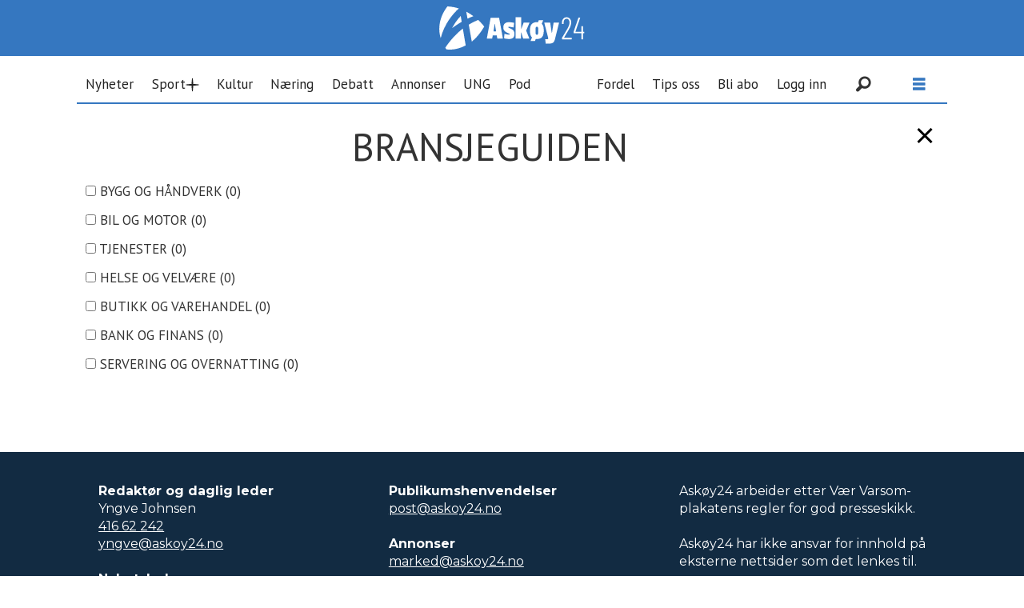

--- FILE ---
content_type: text/html; charset=UTF-8
request_url: https://www.askoy24.no/bransjeguide
body_size: 15966
content:
<!DOCTYPE html>
<html lang="nb-NO" dir="ltr" class="resp_fonts" data-hostpath="bransjeguide">
    <head>

                
                <script type="module">
                    import { ClientAPI } from '/view-resources/baseview/public/common/ClientAPI/index.js?v=1768293024-L4';
                    window.labClientAPI = new ClientAPI({
                        pageData: {
                            url: 'https://www.askoy24.no/bransjeguide',
                            pageType: 'front',
                            pageId: '102298',
                            section: '',
                            title: '',
                            seotitle: 'Bransjeguide',
                            sometitle: 'Bransjeguide',
                            description: '',
                            seodescription: '',
                            somedescription: '',
                            device: 'desktop',
                            cmsVersion: '4.2.15',
                            contentLanguage: 'nb-NO',
                            published: '',
                            tags: [],
                            bylines: [],
                            site: {
                                domain: 'https://www.askoy24.no',
                                id: '2',
                                alias: 'askoy24'
                            }
                            // Todo: Add paywall info ...
                        },
                        debug: false
                    });
                </script>

                <title>Bransjeguide</title>
                <meta name="title" content="Bransjeguide">
                <meta name="description" content="">
                <meta http-equiv="Content-Type" content="text/html; charset=utf-8">
                <link rel="canonical" href="https://www.askoy24.no/bransjeguide">
                <meta name="viewport" content="width=device-width, initial-scale=1">
                
                <meta property="og:type" content="frontpage">
                <meta property="og:title" content="Bransjeguide">
                <meta property="og:description" content="">

                
                <script type="text/javascript" src="https://cl-eu4.k5a.io/6405dc632ac7dc14bf32ef22.js" async></script>
                
                
                <meta property="og:url" content="https://www.askoy24.no/bransjeguide">
                        <link type="image/x-icon" rel="icon" href="/view-resources/dachser2/public/askoy24/favicon.ico">
                        <link type="image/png" rel="icon" sizes="32x32" href="/view-resources/dachser2/public/askoy24/favicon-32x32.png">
                        <link type="image/png" rel="icon" sizes="96x96" href="/view-resources/dachser2/public/askoy24/favicon-96x96.png">
                        <link type="image/png" rel="icon" sizes="192x192" href="/view-resources/dachser2/public/askoy24/android-chrome-192x192.png">
                        <link type="image/png" rel="icon" sizes="512x512" href="/view-resources/dachser2/public/askoy24/android-chrome-512x512.png">
                        <link type="image/png" rel="apple-touch-icon" sizes="180x180" href="/view-resources/dachser2/public/askoy24/favicon-180x180.png">
                    
                <link href="https://fonts.googleapis.com/css?family=Merriweather:300,400,700,900" rel="stylesheet" >
                <link rel="stylesheet" href="/view-resources/view/css/grid.css?v=1768293024-L4">
                <link rel="stylesheet" href="/view-resources/view/css/main.css?v=1768293024-L4">
                <link rel="stylesheet" href="/view-resources/view/css/colors.css?v=1768293024-L4">
                <link rel="stylesheet" href="/view-resources/view/css/print.css?v=1768293024-L4" media="print">
                <link rel="stylesheet" href="/view-resources/view/css/foundation-icons/foundation-icons.css?v=1768293024-L4">
                <link rel="stylesheet" href="/view-resources/view/css/site/askoy24.css?v=1768293024-L4">
                <style data-key="custom_properties">
                    :root{--primary: rgba(255,255,255,1);--secondary: rgba(0,0,0,1);--tertiary: rgba(188,17,17,1);--bg-primary: rgba(255,255,255,1);--bg-secondary: rgba(0,0,0,1);--bg-quaternary: rgba(18,43,66,1);--bg-custom-2: rgba(170,29,29,1);--bg-custom-2-light: rgba(212,119,119,1);--bg-custom-2-dark: rgba(128,20,20,1);--bg-custom-1: rgba(255,245,157,1);--bg-custom-4: rgba(255,205,102,1);--bg-septenary: rgba(19,115,119,1);--bg-septenary-light: rgba(113,171,173,1);--bg-septenary-dark: rgba(13,81,83,1);--bg-quinary: rgba(77,24,29,1);--bg-tertiary: rgba(97,97,97,1);--bg-tertiary-light: rgba(227,222,222,1);--bg-tertiary-dark: rgba(146,140,140,1);--bg-custom-3: rgba(188,143,143,1);--bg-custom-3-light: rgba(215,188,188,1);--bg-custom-3-dark: rgba(108,78,78,1);--bg-custom-4-light: rgba(255,225,163,1);--bg-custom-4-dark: rgba(179,144,71,1);--bg-octonary: rgba(154,154,26,1);--bg-octonary-light: rgba(194,194,118,1);--bg-octonary-dark: rgba(108,108,18,1);--bg-nonary: rgba(38,102,38,1);--bg-nonary-light: rgba(125,163,125,1);--bg-nonary-dark: rgba(27,71,27,1);--bg-custom-5: rgba(76,38,102,1);--bg-custom-5-light: rgba(148,125,163,1);--bg-custom-5-dark: rgba(53,27,71,1);--bg-custom-6: rgba(98,112,87,1);--bg-senary: rgba(11,53,81,1);--bg-senary-light: rgba(109,134,151,1);--bg-senary-dark: rgba(8,37,57,1);--bg-custom-6-light: rgba(161,169,154,1);--bg-custom-6-dark: rgba(69,78,61,1);}
                </style>
                <style data-key="background_colors">
                    .bg-primary {background-color: rgba(255,255,255,1);}.bg-secondary {background-color: rgba(0,0,0,1);color: #fff;}.bg-quaternary {background-color: rgba(18,43,66,1);color: #fff;}.bg-custom-2 {background-color: rgba(170,29,29,1);color: #fff;}.bg-custom-2-light {background-color: rgba(212,119,119,1);}.bg-custom-2-dark {background-color: rgba(128,20,20,1);color: #fff;}.bg-custom-1 {background-color: rgba(255,245,157,1);}.bg-custom-4 {background-color: rgba(255,205,102,1);}.bg-septenary {background-color: rgba(19,115,119,1);color: #fff;}.bg-septenary-light {background-color: rgba(113,171,173,1);}.bg-septenary-dark {background-color: rgba(13,81,83,1);color: #fff;}.bg-quinary {background-color: rgba(77,24,29,1);color: #fff;}.bg-tertiary {background-color: rgba(97,97,97,1);color: #fff;}.bg-tertiary-light {background-color: rgba(227,222,222,1);}.bg-tertiary-dark {background-color: rgba(146,140,140,1);}.bg-custom-3 {background-color: rgba(188,143,143,1);}.bg-custom-3-light {background-color: rgba(215,188,188,1);}.bg-custom-3-dark {background-color: rgba(108,78,78,1);color: #fff;}.bg-custom-4-light {background-color: rgba(255,225,163,1);}.bg-custom-4-dark {background-color: rgba(179,144,71,1);}.bg-octonary {background-color: rgba(154,154,26,1);}.bg-octonary-light {background-color: rgba(194,194,118,1);}.bg-octonary-dark {background-color: rgba(108,108,18,1);color: #fff;}.bg-nonary {background-color: rgba(38,102,38,1);color: #fff;}.bg-nonary-light {background-color: rgba(125,163,125,1);}.bg-nonary-dark {background-color: rgba(27,71,27,1);color: #fff;}.bg-custom-5 {background-color: rgba(76,38,102,1);color: #fff;}.bg-custom-5-light {background-color: rgba(148,125,163,1);}.bg-custom-5-dark {background-color: rgba(53,27,71,1);color: #fff;}.bg-custom-6 {background-color: rgba(98,112,87,1);color: #fff;}.bg-senary {background-color: rgba(11,53,81,1);color: #fff;}.bg-senary-light {background-color: rgba(109,134,151,1);color: #fff;}.bg-senary-dark {background-color: rgba(8,37,57,1);color: #fff;}.bg-custom-6-light {background-color: rgba(161,169,154,1);}.bg-custom-6-dark {background-color: rgba(69,78,61,1);color: #fff;}@media (max-width: 1023px) { .color_mobile_bg-primary {background-color: rgba(255,255,255,1);}}@media (max-width: 1023px) { .color_mobile_bg-secondary {background-color: rgba(0,0,0,1);color: #fff;}}@media (max-width: 1023px) { .color_mobile_bg-quaternary {background-color: rgba(18,43,66,1);color: #fff;}}@media (max-width: 1023px) { .color_mobile_bg-custom-2 {background-color: rgba(170,29,29,1);color: #fff;}}@media (max-width: 1023px) { .color_mobile_bg-custom-2-light {background-color: rgba(212,119,119,1);}}@media (max-width: 1023px) { .color_mobile_bg-custom-2-dark {background-color: rgba(128,20,20,1);color: #fff;}}@media (max-width: 1023px) { .color_mobile_bg-custom-1 {background-color: rgba(255,245,157,1);}}@media (max-width: 1023px) { .color_mobile_bg-custom-4 {background-color: rgba(255,205,102,1);}}@media (max-width: 1023px) { .color_mobile_bg-septenary {background-color: rgba(19,115,119,1);color: #fff;}}@media (max-width: 1023px) { .color_mobile_bg-septenary-light {background-color: rgba(113,171,173,1);}}@media (max-width: 1023px) { .color_mobile_bg-septenary-dark {background-color: rgba(13,81,83,1);color: #fff;}}@media (max-width: 1023px) { .color_mobile_bg-quinary {background-color: rgba(77,24,29,1);color: #fff;}}@media (max-width: 1023px) { .color_mobile_bg-tertiary {background-color: rgba(97,97,97,1);color: #fff;}}@media (max-width: 1023px) { .color_mobile_bg-tertiary-light {background-color: rgba(227,222,222,1);}}@media (max-width: 1023px) { .color_mobile_bg-tertiary-dark {background-color: rgba(146,140,140,1);}}@media (max-width: 1023px) { .color_mobile_bg-custom-3 {background-color: rgba(188,143,143,1);}}@media (max-width: 1023px) { .color_mobile_bg-custom-3-light {background-color: rgba(215,188,188,1);}}@media (max-width: 1023px) { .color_mobile_bg-custom-3-dark {background-color: rgba(108,78,78,1);color: #fff;}}@media (max-width: 1023px) { .color_mobile_bg-custom-4-light {background-color: rgba(255,225,163,1);}}@media (max-width: 1023px) { .color_mobile_bg-custom-4-dark {background-color: rgba(179,144,71,1);}}@media (max-width: 1023px) { .color_mobile_bg-octonary {background-color: rgba(154,154,26,1);}}@media (max-width: 1023px) { .color_mobile_bg-octonary-light {background-color: rgba(194,194,118,1);}}@media (max-width: 1023px) { .color_mobile_bg-octonary-dark {background-color: rgba(108,108,18,1);color: #fff;}}@media (max-width: 1023px) { .color_mobile_bg-nonary {background-color: rgba(38,102,38,1);color: #fff;}}@media (max-width: 1023px) { .color_mobile_bg-nonary-light {background-color: rgba(125,163,125,1);}}@media (max-width: 1023px) { .color_mobile_bg-nonary-dark {background-color: rgba(27,71,27,1);color: #fff;}}@media (max-width: 1023px) { .color_mobile_bg-custom-5 {background-color: rgba(76,38,102,1);color: #fff;}}@media (max-width: 1023px) { .color_mobile_bg-custom-5-light {background-color: rgba(148,125,163,1);}}@media (max-width: 1023px) { .color_mobile_bg-custom-5-dark {background-color: rgba(53,27,71,1);color: #fff;}}@media (max-width: 1023px) { .color_mobile_bg-custom-6 {background-color: rgba(98,112,87,1);color: #fff;}}@media (max-width: 1023px) { .color_mobile_bg-senary {background-color: rgba(11,53,81,1);color: #fff;}}@media (max-width: 1023px) { .color_mobile_bg-senary-light {background-color: rgba(109,134,151,1);color: #fff;}}@media (max-width: 1023px) { .color_mobile_bg-senary-dark {background-color: rgba(8,37,57,1);color: #fff;}}@media (max-width: 1023px) { .color_mobile_bg-custom-6-light {background-color: rgba(161,169,154,1);}}@media (max-width: 1023px) { .color_mobile_bg-custom-6-dark {background-color: rgba(69,78,61,1);color: #fff;}}
                </style>
                <style data-key="background_colors_opacity">
                    .bg-primary.op-bg_20 {background-color: rgba(255, 255, 255, 0.2);}.bg-primary.op-bg_40 {background-color: rgba(255, 255, 255, 0.4);}.bg-primary.op-bg_60 {background-color: rgba(255, 255, 255, 0.6);}.bg-primary.op-bg_80 {background-color: rgba(255, 255, 255, 0.8);}.bg-secondary.op-bg_20 {background-color: rgba(0, 0, 0, 0.2);color: #fff;}.bg-secondary.op-bg_40 {background-color: rgba(0, 0, 0, 0.4);color: #fff;}.bg-secondary.op-bg_60 {background-color: rgba(0, 0, 0, 0.6);color: #fff;}.bg-secondary.op-bg_80 {background-color: rgba(0, 0, 0, 0.8);color: #fff;}.bg-quaternary.op-bg_20 {background-color: rgba(18, 43, 66, 0.2);color: #fff;}.bg-quaternary.op-bg_40 {background-color: rgba(18, 43, 66, 0.4);color: #fff;}.bg-quaternary.op-bg_60 {background-color: rgba(18, 43, 66, 0.6);color: #fff;}.bg-quaternary.op-bg_80 {background-color: rgba(18, 43, 66, 0.8);color: #fff;}.bg-custom-2.op-bg_20 {background-color: rgba(170, 29, 29, 0.2);color: #fff;}.bg-custom-2.op-bg_40 {background-color: rgba(170, 29, 29, 0.4);color: #fff;}.bg-custom-2.op-bg_60 {background-color: rgba(170, 29, 29, 0.6);color: #fff;}.bg-custom-2.op-bg_80 {background-color: rgba(170, 29, 29, 0.8);color: #fff;}.bg-custom-2-light.op-bg_20 {background-color: rgba(212, 119, 119, 0.2);}.bg-custom-2-light.op-bg_40 {background-color: rgba(212, 119, 119, 0.4);}.bg-custom-2-light.op-bg_60 {background-color: rgba(212, 119, 119, 0.6);}.bg-custom-2-light.op-bg_80 {background-color: rgba(212, 119, 119, 0.8);}.bg-custom-2-dark.op-bg_20 {background-color: rgba(128, 20, 20, 0.2);color: #fff;}.bg-custom-2-dark.op-bg_40 {background-color: rgba(128, 20, 20, 0.4);color: #fff;}.bg-custom-2-dark.op-bg_60 {background-color: rgba(128, 20, 20, 0.6);color: #fff;}.bg-custom-2-dark.op-bg_80 {background-color: rgba(128, 20, 20, 0.8);color: #fff;}.bg-custom-1.op-bg_20 {background-color: rgba(255, 245, 157, 0.2);}.bg-custom-1.op-bg_40 {background-color: rgba(255, 245, 157, 0.4);}.bg-custom-1.op-bg_60 {background-color: rgba(255, 245, 157, 0.6);}.bg-custom-1.op-bg_80 {background-color: rgba(255, 245, 157, 0.8);}.bg-custom-4.op-bg_20 {background-color: rgba(255, 205, 102, 0.2);}.bg-custom-4.op-bg_40 {background-color: rgba(255, 205, 102, 0.4);}.bg-custom-4.op-bg_60 {background-color: rgba(255, 205, 102, 0.6);}.bg-custom-4.op-bg_80 {background-color: rgba(255, 205, 102, 0.8);}.bg-septenary.op-bg_20 {background-color: rgba(19, 115, 119, 0.2);color: #fff;}.bg-septenary.op-bg_40 {background-color: rgba(19, 115, 119, 0.4);color: #fff;}.bg-septenary.op-bg_60 {background-color: rgba(19, 115, 119, 0.6);color: #fff;}.bg-septenary.op-bg_80 {background-color: rgba(19, 115, 119, 0.8);color: #fff;}.bg-septenary-light.op-bg_20 {background-color: rgba(113, 171, 173, 0.2);}.bg-septenary-light.op-bg_40 {background-color: rgba(113, 171, 173, 0.4);}.bg-septenary-light.op-bg_60 {background-color: rgba(113, 171, 173, 0.6);}.bg-septenary-light.op-bg_80 {background-color: rgba(113, 171, 173, 0.8);}.bg-septenary-dark.op-bg_20 {background-color: rgba(13, 81, 83, 0.2);color: #fff;}.bg-septenary-dark.op-bg_40 {background-color: rgba(13, 81, 83, 0.4);color: #fff;}.bg-septenary-dark.op-bg_60 {background-color: rgba(13, 81, 83, 0.6);color: #fff;}.bg-septenary-dark.op-bg_80 {background-color: rgba(13, 81, 83, 0.8);color: #fff;}.bg-quinary.op-bg_20 {background-color: rgba(77, 24, 29, 0.2);color: #fff;}.bg-quinary.op-bg_40 {background-color: rgba(77, 24, 29, 0.4);color: #fff;}.bg-quinary.op-bg_60 {background-color: rgba(77, 24, 29, 0.6);color: #fff;}.bg-quinary.op-bg_80 {background-color: rgba(77, 24, 29, 0.8);color: #fff;}.bg-tertiary.op-bg_20 {background-color: rgba(97, 97, 97, 0.2);color: #fff;}.bg-tertiary.op-bg_40 {background-color: rgba(97, 97, 97, 0.4);color: #fff;}.bg-tertiary.op-bg_60 {background-color: rgba(97, 97, 97, 0.6);color: #fff;}.bg-tertiary.op-bg_80 {background-color: rgba(97, 97, 97, 0.8);color: #fff;}.bg-tertiary-light.op-bg_20 {background-color: rgba(227, 222, 222, 0.2);}.bg-tertiary-light.op-bg_40 {background-color: rgba(227, 222, 222, 0.4);}.bg-tertiary-light.op-bg_60 {background-color: rgba(227, 222, 222, 0.6);}.bg-tertiary-light.op-bg_80 {background-color: rgba(227, 222, 222, 0.8);}.bg-tertiary-dark.op-bg_20 {background-color: rgba(146, 140, 140, 0.2);}.bg-tertiary-dark.op-bg_40 {background-color: rgba(146, 140, 140, 0.4);}.bg-tertiary-dark.op-bg_60 {background-color: rgba(146, 140, 140, 0.6);}.bg-tertiary-dark.op-bg_80 {background-color: rgba(146, 140, 140, 0.8);}.bg-custom-3.op-bg_20 {background-color: rgba(188, 143, 143, 0.2);}.bg-custom-3.op-bg_40 {background-color: rgba(188, 143, 143, 0.4);}.bg-custom-3.op-bg_60 {background-color: rgba(188, 143, 143, 0.6);}.bg-custom-3.op-bg_80 {background-color: rgba(188, 143, 143, 0.8);}.bg-custom-3-light.op-bg_20 {background-color: rgba(215, 188, 188, 0.2);}.bg-custom-3-light.op-bg_40 {background-color: rgba(215, 188, 188, 0.4);}.bg-custom-3-light.op-bg_60 {background-color: rgba(215, 188, 188, 0.6);}.bg-custom-3-light.op-bg_80 {background-color: rgba(215, 188, 188, 0.8);}.bg-custom-3-dark.op-bg_20 {background-color: rgba(108, 78, 78, 0.2);color: #fff;}.bg-custom-3-dark.op-bg_40 {background-color: rgba(108, 78, 78, 0.4);color: #fff;}.bg-custom-3-dark.op-bg_60 {background-color: rgba(108, 78, 78, 0.6);color: #fff;}.bg-custom-3-dark.op-bg_80 {background-color: rgba(108, 78, 78, 0.8);color: #fff;}.bg-custom-4-light.op-bg_20 {background-color: rgba(255, 225, 163, 0.2);}.bg-custom-4-light.op-bg_40 {background-color: rgba(255, 225, 163, 0.4);}.bg-custom-4-light.op-bg_60 {background-color: rgba(255, 225, 163, 0.6);}.bg-custom-4-light.op-bg_80 {background-color: rgba(255, 225, 163, 0.8);}.bg-custom-4-dark.op-bg_20 {background-color: rgba(179, 144, 71, 0.2);}.bg-custom-4-dark.op-bg_40 {background-color: rgba(179, 144, 71, 0.4);}.bg-custom-4-dark.op-bg_60 {background-color: rgba(179, 144, 71, 0.6);}.bg-custom-4-dark.op-bg_80 {background-color: rgba(179, 144, 71, 0.8);}.bg-octonary.op-bg_20 {background-color: rgba(154, 154, 26, 0.2);}.bg-octonary.op-bg_40 {background-color: rgba(154, 154, 26, 0.4);}.bg-octonary.op-bg_60 {background-color: rgba(154, 154, 26, 0.6);}.bg-octonary.op-bg_80 {background-color: rgba(154, 154, 26, 0.8);}.bg-octonary-light.op-bg_20 {background-color: rgba(194, 194, 118, 0.2);}.bg-octonary-light.op-bg_40 {background-color: rgba(194, 194, 118, 0.4);}.bg-octonary-light.op-bg_60 {background-color: rgba(194, 194, 118, 0.6);}.bg-octonary-light.op-bg_80 {background-color: rgba(194, 194, 118, 0.8);}.bg-octonary-dark.op-bg_20 {background-color: rgba(108, 108, 18, 0.2);color: #fff;}.bg-octonary-dark.op-bg_40 {background-color: rgba(108, 108, 18, 0.4);color: #fff;}.bg-octonary-dark.op-bg_60 {background-color: rgba(108, 108, 18, 0.6);color: #fff;}.bg-octonary-dark.op-bg_80 {background-color: rgba(108, 108, 18, 0.8);color: #fff;}.bg-nonary.op-bg_20 {background-color: rgba(38, 102, 38, 0.2);color: #fff;}.bg-nonary.op-bg_40 {background-color: rgba(38, 102, 38, 0.4);color: #fff;}.bg-nonary.op-bg_60 {background-color: rgba(38, 102, 38, 0.6);color: #fff;}.bg-nonary.op-bg_80 {background-color: rgba(38, 102, 38, 0.8);color: #fff;}.bg-nonary-light.op-bg_20 {background-color: rgba(125, 163, 125, 0.2);}.bg-nonary-light.op-bg_40 {background-color: rgba(125, 163, 125, 0.4);}.bg-nonary-light.op-bg_60 {background-color: rgba(125, 163, 125, 0.6);}.bg-nonary-light.op-bg_80 {background-color: rgba(125, 163, 125, 0.8);}.bg-nonary-dark.op-bg_20 {background-color: rgba(27, 71, 27, 0.2);color: #fff;}.bg-nonary-dark.op-bg_40 {background-color: rgba(27, 71, 27, 0.4);color: #fff;}.bg-nonary-dark.op-bg_60 {background-color: rgba(27, 71, 27, 0.6);color: #fff;}.bg-nonary-dark.op-bg_80 {background-color: rgba(27, 71, 27, 0.8);color: #fff;}.bg-custom-5.op-bg_20 {background-color: rgba(76, 38, 102, 0.2);color: #fff;}.bg-custom-5.op-bg_40 {background-color: rgba(76, 38, 102, 0.4);color: #fff;}.bg-custom-5.op-bg_60 {background-color: rgba(76, 38, 102, 0.6);color: #fff;}.bg-custom-5.op-bg_80 {background-color: rgba(76, 38, 102, 0.8);color: #fff;}.bg-custom-5-light.op-bg_20 {background-color: rgba(148, 125, 163, 0.2);}.bg-custom-5-light.op-bg_40 {background-color: rgba(148, 125, 163, 0.4);}.bg-custom-5-light.op-bg_60 {background-color: rgba(148, 125, 163, 0.6);}.bg-custom-5-light.op-bg_80 {background-color: rgba(148, 125, 163, 0.8);}.bg-custom-5-dark.op-bg_20 {background-color: rgba(53, 27, 71, 0.2);color: #fff;}.bg-custom-5-dark.op-bg_40 {background-color: rgba(53, 27, 71, 0.4);color: #fff;}.bg-custom-5-dark.op-bg_60 {background-color: rgba(53, 27, 71, 0.6);color: #fff;}.bg-custom-5-dark.op-bg_80 {background-color: rgba(53, 27, 71, 0.8);color: #fff;}.bg-custom-6.op-bg_20 {background-color: rgba(98, 112, 87, 0.2);color: #fff;}.bg-custom-6.op-bg_40 {background-color: rgba(98, 112, 87, 0.4);color: #fff;}.bg-custom-6.op-bg_60 {background-color: rgba(98, 112, 87, 0.6);color: #fff;}.bg-custom-6.op-bg_80 {background-color: rgba(98, 112, 87, 0.8);color: #fff;}.bg-senary.op-bg_20 {background-color: rgba(11, 53, 81, 0.2);color: #fff;}.bg-senary.op-bg_40 {background-color: rgba(11, 53, 81, 0.4);color: #fff;}.bg-senary.op-bg_60 {background-color: rgba(11, 53, 81, 0.6);color: #fff;}.bg-senary.op-bg_80 {background-color: rgba(11, 53, 81, 0.8);color: #fff;}.bg-senary-light.op-bg_20 {background-color: rgba(109, 134, 151, 0.2);color: #fff;}.bg-senary-light.op-bg_40 {background-color: rgba(109, 134, 151, 0.4);color: #fff;}.bg-senary-light.op-bg_60 {background-color: rgba(109, 134, 151, 0.6);color: #fff;}.bg-senary-light.op-bg_80 {background-color: rgba(109, 134, 151, 0.8);color: #fff;}.bg-senary-dark.op-bg_20 {background-color: rgba(8, 37, 57, 0.2);color: #fff;}.bg-senary-dark.op-bg_40 {background-color: rgba(8, 37, 57, 0.4);color: #fff;}.bg-senary-dark.op-bg_60 {background-color: rgba(8, 37, 57, 0.6);color: #fff;}.bg-senary-dark.op-bg_80 {background-color: rgba(8, 37, 57, 0.8);color: #fff;}.bg-custom-6-light.op-bg_20 {background-color: rgba(161, 169, 154, 0.2);}.bg-custom-6-light.op-bg_40 {background-color: rgba(161, 169, 154, 0.4);}.bg-custom-6-light.op-bg_60 {background-color: rgba(161, 169, 154, 0.6);}.bg-custom-6-light.op-bg_80 {background-color: rgba(161, 169, 154, 0.8);}.bg-custom-6-dark.op-bg_20 {background-color: rgba(69, 78, 61, 0.2);color: #fff;}.bg-custom-6-dark.op-bg_40 {background-color: rgba(69, 78, 61, 0.4);color: #fff;}.bg-custom-6-dark.op-bg_60 {background-color: rgba(69, 78, 61, 0.6);color: #fff;}.bg-custom-6-dark.op-bg_80 {background-color: rgba(69, 78, 61, 0.8);color: #fff;}@media (max-width: 1023px) { .color_mobile_bg-primary.op-bg_20 {background-color: rgba(255, 255, 255, 0.2);}}@media (max-width: 1023px) { .color_mobile_bg-primary.op-bg_40 {background-color: rgba(255, 255, 255, 0.4);}}@media (max-width: 1023px) { .color_mobile_bg-primary.op-bg_60 {background-color: rgba(255, 255, 255, 0.6);}}@media (max-width: 1023px) { .color_mobile_bg-primary.op-bg_80 {background-color: rgba(255, 255, 255, 0.8);}}@media (max-width: 1023px) { .color_mobile_bg-secondary.op-bg_20 {background-color: rgba(0, 0, 0, 0.2);color: #fff;}}@media (max-width: 1023px) { .color_mobile_bg-secondary.op-bg_40 {background-color: rgba(0, 0, 0, 0.4);color: #fff;}}@media (max-width: 1023px) { .color_mobile_bg-secondary.op-bg_60 {background-color: rgba(0, 0, 0, 0.6);color: #fff;}}@media (max-width: 1023px) { .color_mobile_bg-secondary.op-bg_80 {background-color: rgba(0, 0, 0, 0.8);color: #fff;}}@media (max-width: 1023px) { .color_mobile_bg-quaternary.op-bg_20 {background-color: rgba(18, 43, 66, 0.2);color: #fff;}}@media (max-width: 1023px) { .color_mobile_bg-quaternary.op-bg_40 {background-color: rgba(18, 43, 66, 0.4);color: #fff;}}@media (max-width: 1023px) { .color_mobile_bg-quaternary.op-bg_60 {background-color: rgba(18, 43, 66, 0.6);color: #fff;}}@media (max-width: 1023px) { .color_mobile_bg-quaternary.op-bg_80 {background-color: rgba(18, 43, 66, 0.8);color: #fff;}}@media (max-width: 1023px) { .color_mobile_bg-custom-2.op-bg_20 {background-color: rgba(170, 29, 29, 0.2);color: #fff;}}@media (max-width: 1023px) { .color_mobile_bg-custom-2.op-bg_40 {background-color: rgba(170, 29, 29, 0.4);color: #fff;}}@media (max-width: 1023px) { .color_mobile_bg-custom-2.op-bg_60 {background-color: rgba(170, 29, 29, 0.6);color: #fff;}}@media (max-width: 1023px) { .color_mobile_bg-custom-2.op-bg_80 {background-color: rgba(170, 29, 29, 0.8);color: #fff;}}@media (max-width: 1023px) { .color_mobile_bg-custom-2-light.op-bg_20 {background-color: rgba(212, 119, 119, 0.2);}}@media (max-width: 1023px) { .color_mobile_bg-custom-2-light.op-bg_40 {background-color: rgba(212, 119, 119, 0.4);}}@media (max-width: 1023px) { .color_mobile_bg-custom-2-light.op-bg_60 {background-color: rgba(212, 119, 119, 0.6);}}@media (max-width: 1023px) { .color_mobile_bg-custom-2-light.op-bg_80 {background-color: rgba(212, 119, 119, 0.8);}}@media (max-width: 1023px) { .color_mobile_bg-custom-2-dark.op-bg_20 {background-color: rgba(128, 20, 20, 0.2);color: #fff;}}@media (max-width: 1023px) { .color_mobile_bg-custom-2-dark.op-bg_40 {background-color: rgba(128, 20, 20, 0.4);color: #fff;}}@media (max-width: 1023px) { .color_mobile_bg-custom-2-dark.op-bg_60 {background-color: rgba(128, 20, 20, 0.6);color: #fff;}}@media (max-width: 1023px) { .color_mobile_bg-custom-2-dark.op-bg_80 {background-color: rgba(128, 20, 20, 0.8);color: #fff;}}@media (max-width: 1023px) { .color_mobile_bg-custom-1.op-bg_20 {background-color: rgba(255, 245, 157, 0.2);}}@media (max-width: 1023px) { .color_mobile_bg-custom-1.op-bg_40 {background-color: rgba(255, 245, 157, 0.4);}}@media (max-width: 1023px) { .color_mobile_bg-custom-1.op-bg_60 {background-color: rgba(255, 245, 157, 0.6);}}@media (max-width: 1023px) { .color_mobile_bg-custom-1.op-bg_80 {background-color: rgba(255, 245, 157, 0.8);}}@media (max-width: 1023px) { .color_mobile_bg-custom-4.op-bg_20 {background-color: rgba(255, 205, 102, 0.2);}}@media (max-width: 1023px) { .color_mobile_bg-custom-4.op-bg_40 {background-color: rgba(255, 205, 102, 0.4);}}@media (max-width: 1023px) { .color_mobile_bg-custom-4.op-bg_60 {background-color: rgba(255, 205, 102, 0.6);}}@media (max-width: 1023px) { .color_mobile_bg-custom-4.op-bg_80 {background-color: rgba(255, 205, 102, 0.8);}}@media (max-width: 1023px) { .color_mobile_bg-septenary.op-bg_20 {background-color: rgba(19, 115, 119, 0.2);color: #fff;}}@media (max-width: 1023px) { .color_mobile_bg-septenary.op-bg_40 {background-color: rgba(19, 115, 119, 0.4);color: #fff;}}@media (max-width: 1023px) { .color_mobile_bg-septenary.op-bg_60 {background-color: rgba(19, 115, 119, 0.6);color: #fff;}}@media (max-width: 1023px) { .color_mobile_bg-septenary.op-bg_80 {background-color: rgba(19, 115, 119, 0.8);color: #fff;}}@media (max-width: 1023px) { .color_mobile_bg-septenary-light.op-bg_20 {background-color: rgba(113, 171, 173, 0.2);}}@media (max-width: 1023px) { .color_mobile_bg-septenary-light.op-bg_40 {background-color: rgba(113, 171, 173, 0.4);}}@media (max-width: 1023px) { .color_mobile_bg-septenary-light.op-bg_60 {background-color: rgba(113, 171, 173, 0.6);}}@media (max-width: 1023px) { .color_mobile_bg-septenary-light.op-bg_80 {background-color: rgba(113, 171, 173, 0.8);}}@media (max-width: 1023px) { .color_mobile_bg-septenary-dark.op-bg_20 {background-color: rgba(13, 81, 83, 0.2);color: #fff;}}@media (max-width: 1023px) { .color_mobile_bg-septenary-dark.op-bg_40 {background-color: rgba(13, 81, 83, 0.4);color: #fff;}}@media (max-width: 1023px) { .color_mobile_bg-septenary-dark.op-bg_60 {background-color: rgba(13, 81, 83, 0.6);color: #fff;}}@media (max-width: 1023px) { .color_mobile_bg-septenary-dark.op-bg_80 {background-color: rgba(13, 81, 83, 0.8);color: #fff;}}@media (max-width: 1023px) { .color_mobile_bg-quinary.op-bg_20 {background-color: rgba(77, 24, 29, 0.2);color: #fff;}}@media (max-width: 1023px) { .color_mobile_bg-quinary.op-bg_40 {background-color: rgba(77, 24, 29, 0.4);color: #fff;}}@media (max-width: 1023px) { .color_mobile_bg-quinary.op-bg_60 {background-color: rgba(77, 24, 29, 0.6);color: #fff;}}@media (max-width: 1023px) { .color_mobile_bg-quinary.op-bg_80 {background-color: rgba(77, 24, 29, 0.8);color: #fff;}}@media (max-width: 1023px) { .color_mobile_bg-tertiary.op-bg_20 {background-color: rgba(97, 97, 97, 0.2);color: #fff;}}@media (max-width: 1023px) { .color_mobile_bg-tertiary.op-bg_40 {background-color: rgba(97, 97, 97, 0.4);color: #fff;}}@media (max-width: 1023px) { .color_mobile_bg-tertiary.op-bg_60 {background-color: rgba(97, 97, 97, 0.6);color: #fff;}}@media (max-width: 1023px) { .color_mobile_bg-tertiary.op-bg_80 {background-color: rgba(97, 97, 97, 0.8);color: #fff;}}@media (max-width: 1023px) { .color_mobile_bg-tertiary-light.op-bg_20 {background-color: rgba(227, 222, 222, 0.2);}}@media (max-width: 1023px) { .color_mobile_bg-tertiary-light.op-bg_40 {background-color: rgba(227, 222, 222, 0.4);}}@media (max-width: 1023px) { .color_mobile_bg-tertiary-light.op-bg_60 {background-color: rgba(227, 222, 222, 0.6);}}@media (max-width: 1023px) { .color_mobile_bg-tertiary-light.op-bg_80 {background-color: rgba(227, 222, 222, 0.8);}}@media (max-width: 1023px) { .color_mobile_bg-tertiary-dark.op-bg_20 {background-color: rgba(146, 140, 140, 0.2);}}@media (max-width: 1023px) { .color_mobile_bg-tertiary-dark.op-bg_40 {background-color: rgba(146, 140, 140, 0.4);}}@media (max-width: 1023px) { .color_mobile_bg-tertiary-dark.op-bg_60 {background-color: rgba(146, 140, 140, 0.6);}}@media (max-width: 1023px) { .color_mobile_bg-tertiary-dark.op-bg_80 {background-color: rgba(146, 140, 140, 0.8);}}@media (max-width: 1023px) { .color_mobile_bg-custom-3.op-bg_20 {background-color: rgba(188, 143, 143, 0.2);}}@media (max-width: 1023px) { .color_mobile_bg-custom-3.op-bg_40 {background-color: rgba(188, 143, 143, 0.4);}}@media (max-width: 1023px) { .color_mobile_bg-custom-3.op-bg_60 {background-color: rgba(188, 143, 143, 0.6);}}@media (max-width: 1023px) { .color_mobile_bg-custom-3.op-bg_80 {background-color: rgba(188, 143, 143, 0.8);}}@media (max-width: 1023px) { .color_mobile_bg-custom-3-light.op-bg_20 {background-color: rgba(215, 188, 188, 0.2);}}@media (max-width: 1023px) { .color_mobile_bg-custom-3-light.op-bg_40 {background-color: rgba(215, 188, 188, 0.4);}}@media (max-width: 1023px) { .color_mobile_bg-custom-3-light.op-bg_60 {background-color: rgba(215, 188, 188, 0.6);}}@media (max-width: 1023px) { .color_mobile_bg-custom-3-light.op-bg_80 {background-color: rgba(215, 188, 188, 0.8);}}@media (max-width: 1023px) { .color_mobile_bg-custom-3-dark.op-bg_20 {background-color: rgba(108, 78, 78, 0.2);color: #fff;}}@media (max-width: 1023px) { .color_mobile_bg-custom-3-dark.op-bg_40 {background-color: rgba(108, 78, 78, 0.4);color: #fff;}}@media (max-width: 1023px) { .color_mobile_bg-custom-3-dark.op-bg_60 {background-color: rgba(108, 78, 78, 0.6);color: #fff;}}@media (max-width: 1023px) { .color_mobile_bg-custom-3-dark.op-bg_80 {background-color: rgba(108, 78, 78, 0.8);color: #fff;}}@media (max-width: 1023px) { .color_mobile_bg-custom-4-light.op-bg_20 {background-color: rgba(255, 225, 163, 0.2);}}@media (max-width: 1023px) { .color_mobile_bg-custom-4-light.op-bg_40 {background-color: rgba(255, 225, 163, 0.4);}}@media (max-width: 1023px) { .color_mobile_bg-custom-4-light.op-bg_60 {background-color: rgba(255, 225, 163, 0.6);}}@media (max-width: 1023px) { .color_mobile_bg-custom-4-light.op-bg_80 {background-color: rgba(255, 225, 163, 0.8);}}@media (max-width: 1023px) { .color_mobile_bg-custom-4-dark.op-bg_20 {background-color: rgba(179, 144, 71, 0.2);}}@media (max-width: 1023px) { .color_mobile_bg-custom-4-dark.op-bg_40 {background-color: rgba(179, 144, 71, 0.4);}}@media (max-width: 1023px) { .color_mobile_bg-custom-4-dark.op-bg_60 {background-color: rgba(179, 144, 71, 0.6);}}@media (max-width: 1023px) { .color_mobile_bg-custom-4-dark.op-bg_80 {background-color: rgba(179, 144, 71, 0.8);}}@media (max-width: 1023px) { .color_mobile_bg-octonary.op-bg_20 {background-color: rgba(154, 154, 26, 0.2);}}@media (max-width: 1023px) { .color_mobile_bg-octonary.op-bg_40 {background-color: rgba(154, 154, 26, 0.4);}}@media (max-width: 1023px) { .color_mobile_bg-octonary.op-bg_60 {background-color: rgba(154, 154, 26, 0.6);}}@media (max-width: 1023px) { .color_mobile_bg-octonary.op-bg_80 {background-color: rgba(154, 154, 26, 0.8);}}@media (max-width: 1023px) { .color_mobile_bg-octonary-light.op-bg_20 {background-color: rgba(194, 194, 118, 0.2);}}@media (max-width: 1023px) { .color_mobile_bg-octonary-light.op-bg_40 {background-color: rgba(194, 194, 118, 0.4);}}@media (max-width: 1023px) { .color_mobile_bg-octonary-light.op-bg_60 {background-color: rgba(194, 194, 118, 0.6);}}@media (max-width: 1023px) { .color_mobile_bg-octonary-light.op-bg_80 {background-color: rgba(194, 194, 118, 0.8);}}@media (max-width: 1023px) { .color_mobile_bg-octonary-dark.op-bg_20 {background-color: rgba(108, 108, 18, 0.2);color: #fff;}}@media (max-width: 1023px) { .color_mobile_bg-octonary-dark.op-bg_40 {background-color: rgba(108, 108, 18, 0.4);color: #fff;}}@media (max-width: 1023px) { .color_mobile_bg-octonary-dark.op-bg_60 {background-color: rgba(108, 108, 18, 0.6);color: #fff;}}@media (max-width: 1023px) { .color_mobile_bg-octonary-dark.op-bg_80 {background-color: rgba(108, 108, 18, 0.8);color: #fff;}}@media (max-width: 1023px) { .color_mobile_bg-nonary.op-bg_20 {background-color: rgba(38, 102, 38, 0.2);color: #fff;}}@media (max-width: 1023px) { .color_mobile_bg-nonary.op-bg_40 {background-color: rgba(38, 102, 38, 0.4);color: #fff;}}@media (max-width: 1023px) { .color_mobile_bg-nonary.op-bg_60 {background-color: rgba(38, 102, 38, 0.6);color: #fff;}}@media (max-width: 1023px) { .color_mobile_bg-nonary.op-bg_80 {background-color: rgba(38, 102, 38, 0.8);color: #fff;}}@media (max-width: 1023px) { .color_mobile_bg-nonary-light.op-bg_20 {background-color: rgba(125, 163, 125, 0.2);}}@media (max-width: 1023px) { .color_mobile_bg-nonary-light.op-bg_40 {background-color: rgba(125, 163, 125, 0.4);}}@media (max-width: 1023px) { .color_mobile_bg-nonary-light.op-bg_60 {background-color: rgba(125, 163, 125, 0.6);}}@media (max-width: 1023px) { .color_mobile_bg-nonary-light.op-bg_80 {background-color: rgba(125, 163, 125, 0.8);}}@media (max-width: 1023px) { .color_mobile_bg-nonary-dark.op-bg_20 {background-color: rgba(27, 71, 27, 0.2);color: #fff;}}@media (max-width: 1023px) { .color_mobile_bg-nonary-dark.op-bg_40 {background-color: rgba(27, 71, 27, 0.4);color: #fff;}}@media (max-width: 1023px) { .color_mobile_bg-nonary-dark.op-bg_60 {background-color: rgba(27, 71, 27, 0.6);color: #fff;}}@media (max-width: 1023px) { .color_mobile_bg-nonary-dark.op-bg_80 {background-color: rgba(27, 71, 27, 0.8);color: #fff;}}@media (max-width: 1023px) { .color_mobile_bg-custom-5.op-bg_20 {background-color: rgba(76, 38, 102, 0.2);color: #fff;}}@media (max-width: 1023px) { .color_mobile_bg-custom-5.op-bg_40 {background-color: rgba(76, 38, 102, 0.4);color: #fff;}}@media (max-width: 1023px) { .color_mobile_bg-custom-5.op-bg_60 {background-color: rgba(76, 38, 102, 0.6);color: #fff;}}@media (max-width: 1023px) { .color_mobile_bg-custom-5.op-bg_80 {background-color: rgba(76, 38, 102, 0.8);color: #fff;}}@media (max-width: 1023px) { .color_mobile_bg-custom-5-light.op-bg_20 {background-color: rgba(148, 125, 163, 0.2);}}@media (max-width: 1023px) { .color_mobile_bg-custom-5-light.op-bg_40 {background-color: rgba(148, 125, 163, 0.4);}}@media (max-width: 1023px) { .color_mobile_bg-custom-5-light.op-bg_60 {background-color: rgba(148, 125, 163, 0.6);}}@media (max-width: 1023px) { .color_mobile_bg-custom-5-light.op-bg_80 {background-color: rgba(148, 125, 163, 0.8);}}@media (max-width: 1023px) { .color_mobile_bg-custom-5-dark.op-bg_20 {background-color: rgba(53, 27, 71, 0.2);color: #fff;}}@media (max-width: 1023px) { .color_mobile_bg-custom-5-dark.op-bg_40 {background-color: rgba(53, 27, 71, 0.4);color: #fff;}}@media (max-width: 1023px) { .color_mobile_bg-custom-5-dark.op-bg_60 {background-color: rgba(53, 27, 71, 0.6);color: #fff;}}@media (max-width: 1023px) { .color_mobile_bg-custom-5-dark.op-bg_80 {background-color: rgba(53, 27, 71, 0.8);color: #fff;}}@media (max-width: 1023px) { .color_mobile_bg-custom-6.op-bg_20 {background-color: rgba(98, 112, 87, 0.2);color: #fff;}}@media (max-width: 1023px) { .color_mobile_bg-custom-6.op-bg_40 {background-color: rgba(98, 112, 87, 0.4);color: #fff;}}@media (max-width: 1023px) { .color_mobile_bg-custom-6.op-bg_60 {background-color: rgba(98, 112, 87, 0.6);color: #fff;}}@media (max-width: 1023px) { .color_mobile_bg-custom-6.op-bg_80 {background-color: rgba(98, 112, 87, 0.8);color: #fff;}}@media (max-width: 1023px) { .color_mobile_bg-senary.op-bg_20 {background-color: rgba(11, 53, 81, 0.2);color: #fff;}}@media (max-width: 1023px) { .color_mobile_bg-senary.op-bg_40 {background-color: rgba(11, 53, 81, 0.4);color: #fff;}}@media (max-width: 1023px) { .color_mobile_bg-senary.op-bg_60 {background-color: rgba(11, 53, 81, 0.6);color: #fff;}}@media (max-width: 1023px) { .color_mobile_bg-senary.op-bg_80 {background-color: rgba(11, 53, 81, 0.8);color: #fff;}}@media (max-width: 1023px) { .color_mobile_bg-senary-light.op-bg_20 {background-color: rgba(109, 134, 151, 0.2);color: #fff;}}@media (max-width: 1023px) { .color_mobile_bg-senary-light.op-bg_40 {background-color: rgba(109, 134, 151, 0.4);color: #fff;}}@media (max-width: 1023px) { .color_mobile_bg-senary-light.op-bg_60 {background-color: rgba(109, 134, 151, 0.6);color: #fff;}}@media (max-width: 1023px) { .color_mobile_bg-senary-light.op-bg_80 {background-color: rgba(109, 134, 151, 0.8);color: #fff;}}@media (max-width: 1023px) { .color_mobile_bg-senary-dark.op-bg_20 {background-color: rgba(8, 37, 57, 0.2);color: #fff;}}@media (max-width: 1023px) { .color_mobile_bg-senary-dark.op-bg_40 {background-color: rgba(8, 37, 57, 0.4);color: #fff;}}@media (max-width: 1023px) { .color_mobile_bg-senary-dark.op-bg_60 {background-color: rgba(8, 37, 57, 0.6);color: #fff;}}@media (max-width: 1023px) { .color_mobile_bg-senary-dark.op-bg_80 {background-color: rgba(8, 37, 57, 0.8);color: #fff;}}@media (max-width: 1023px) { .color_mobile_bg-custom-6-light.op-bg_20 {background-color: rgba(161, 169, 154, 0.2);}}@media (max-width: 1023px) { .color_mobile_bg-custom-6-light.op-bg_40 {background-color: rgba(161, 169, 154, 0.4);}}@media (max-width: 1023px) { .color_mobile_bg-custom-6-light.op-bg_60 {background-color: rgba(161, 169, 154, 0.6);}}@media (max-width: 1023px) { .color_mobile_bg-custom-6-light.op-bg_80 {background-color: rgba(161, 169, 154, 0.8);}}@media (max-width: 1023px) { .color_mobile_bg-custom-6-dark.op-bg_20 {background-color: rgba(69, 78, 61, 0.2);color: #fff;}}@media (max-width: 1023px) { .color_mobile_bg-custom-6-dark.op-bg_40 {background-color: rgba(69, 78, 61, 0.4);color: #fff;}}@media (max-width: 1023px) { .color_mobile_bg-custom-6-dark.op-bg_60 {background-color: rgba(69, 78, 61, 0.6);color: #fff;}}@media (max-width: 1023px) { .color_mobile_bg-custom-6-dark.op-bg_80 {background-color: rgba(69, 78, 61, 0.8);color: #fff;}}
                </style>
                <style data-key="border_colors">
                    .border-bg-primary{--border-color: var(--bg-primary);}.mobile_border-bg-primary{--mobile-border-color: var(--bg-primary);}.border-bg-secondary{--border-color: var(--bg-secondary);}.mobile_border-bg-secondary{--mobile-border-color: var(--bg-secondary);}.border-bg-quaternary{--border-color: var(--bg-quaternary);}.mobile_border-bg-quaternary{--mobile-border-color: var(--bg-quaternary);}.border-bg-custom-2{--border-color: var(--bg-custom-2);}.mobile_border-bg-custom-2{--mobile-border-color: var(--bg-custom-2);}.border-bg-custom-2-light{--border-color: var(--bg-custom-2-light);}.mobile_border-bg-custom-2-light{--mobile-border-color: var(--bg-custom-2-light);}.border-bg-custom-2-dark{--border-color: var(--bg-custom-2-dark);}.mobile_border-bg-custom-2-dark{--mobile-border-color: var(--bg-custom-2-dark);}.border-bg-custom-1{--border-color: var(--bg-custom-1);}.mobile_border-bg-custom-1{--mobile-border-color: var(--bg-custom-1);}.border-bg-custom-4{--border-color: var(--bg-custom-4);}.mobile_border-bg-custom-4{--mobile-border-color: var(--bg-custom-4);}.border-bg-septenary{--border-color: var(--bg-septenary);}.mobile_border-bg-septenary{--mobile-border-color: var(--bg-septenary);}.border-bg-septenary-light{--border-color: var(--bg-septenary-light);}.mobile_border-bg-septenary-light{--mobile-border-color: var(--bg-septenary-light);}.border-bg-septenary-dark{--border-color: var(--bg-septenary-dark);}.mobile_border-bg-septenary-dark{--mobile-border-color: var(--bg-septenary-dark);}.border-bg-quinary{--border-color: var(--bg-quinary);}.mobile_border-bg-quinary{--mobile-border-color: var(--bg-quinary);}.border-bg-tertiary{--border-color: var(--bg-tertiary);}.mobile_border-bg-tertiary{--mobile-border-color: var(--bg-tertiary);}.border-bg-tertiary-light{--border-color: var(--bg-tertiary-light);}.mobile_border-bg-tertiary-light{--mobile-border-color: var(--bg-tertiary-light);}.border-bg-tertiary-dark{--border-color: var(--bg-tertiary-dark);}.mobile_border-bg-tertiary-dark{--mobile-border-color: var(--bg-tertiary-dark);}.border-bg-custom-3{--border-color: var(--bg-custom-3);}.mobile_border-bg-custom-3{--mobile-border-color: var(--bg-custom-3);}.border-bg-custom-3-light{--border-color: var(--bg-custom-3-light);}.mobile_border-bg-custom-3-light{--mobile-border-color: var(--bg-custom-3-light);}.border-bg-custom-3-dark{--border-color: var(--bg-custom-3-dark);}.mobile_border-bg-custom-3-dark{--mobile-border-color: var(--bg-custom-3-dark);}.border-bg-custom-4-light{--border-color: var(--bg-custom-4-light);}.mobile_border-bg-custom-4-light{--mobile-border-color: var(--bg-custom-4-light);}.border-bg-custom-4-dark{--border-color: var(--bg-custom-4-dark);}.mobile_border-bg-custom-4-dark{--mobile-border-color: var(--bg-custom-4-dark);}.border-bg-octonary{--border-color: var(--bg-octonary);}.mobile_border-bg-octonary{--mobile-border-color: var(--bg-octonary);}.border-bg-octonary-light{--border-color: var(--bg-octonary-light);}.mobile_border-bg-octonary-light{--mobile-border-color: var(--bg-octonary-light);}.border-bg-octonary-dark{--border-color: var(--bg-octonary-dark);}.mobile_border-bg-octonary-dark{--mobile-border-color: var(--bg-octonary-dark);}.border-bg-nonary{--border-color: var(--bg-nonary);}.mobile_border-bg-nonary{--mobile-border-color: var(--bg-nonary);}.border-bg-nonary-light{--border-color: var(--bg-nonary-light);}.mobile_border-bg-nonary-light{--mobile-border-color: var(--bg-nonary-light);}.border-bg-nonary-dark{--border-color: var(--bg-nonary-dark);}.mobile_border-bg-nonary-dark{--mobile-border-color: var(--bg-nonary-dark);}.border-bg-custom-5{--border-color: var(--bg-custom-5);}.mobile_border-bg-custom-5{--mobile-border-color: var(--bg-custom-5);}.border-bg-custom-5-light{--border-color: var(--bg-custom-5-light);}.mobile_border-bg-custom-5-light{--mobile-border-color: var(--bg-custom-5-light);}.border-bg-custom-5-dark{--border-color: var(--bg-custom-5-dark);}.mobile_border-bg-custom-5-dark{--mobile-border-color: var(--bg-custom-5-dark);}.border-bg-custom-6{--border-color: var(--bg-custom-6);}.mobile_border-bg-custom-6{--mobile-border-color: var(--bg-custom-6);}.border-bg-senary{--border-color: var(--bg-senary);}.mobile_border-bg-senary{--mobile-border-color: var(--bg-senary);}.border-bg-senary-light{--border-color: var(--bg-senary-light);}.mobile_border-bg-senary-light{--mobile-border-color: var(--bg-senary-light);}.border-bg-senary-dark{--border-color: var(--bg-senary-dark);}.mobile_border-bg-senary-dark{--mobile-border-color: var(--bg-senary-dark);}.border-bg-custom-6-light{--border-color: var(--bg-custom-6-light);}.mobile_border-bg-custom-6-light{--mobile-border-color: var(--bg-custom-6-light);}.border-bg-custom-6-dark{--border-color: var(--bg-custom-6-dark);}.mobile_border-bg-custom-6-dark{--mobile-border-color: var(--bg-custom-6-dark);}
                </style>
                <style data-key="font_colors">
                    .primary {color: rgba(255,255,255,1) !important;}.secondary {color: rgba(0,0,0,1) !important;}.tertiary {color: rgba(188,17,17,1) !important;}@media (max-width: 1023px) { .color_mobile_primary {color: rgba(255,255,255,1) !important;}}@media (max-width: 1023px) { .color_mobile_secondary {color: rgba(0,0,0,1) !important;}}@media (max-width: 1023px) { .color_mobile_tertiary {color: rgba(188,17,17,1) !important;}}
                </style>
                <style data-key="image_gradient">
                    .image-gradient-bg-primary{--background-color: var(--bg-primary);}.color_mobile_image-gradient-bg-primary{--mobile-background-color: var(--bg-primary);}.image-gradient-bg-secondary{--background-color: var(--bg-secondary);}.color_mobile_image-gradient-bg-secondary{--mobile-background-color: var(--bg-secondary);}.image-gradient-bg-quaternary{--background-color: var(--bg-quaternary);}.color_mobile_image-gradient-bg-quaternary{--mobile-background-color: var(--bg-quaternary);}.image-gradient-bg-custom-2{--background-color: var(--bg-custom-2);}.color_mobile_image-gradient-bg-custom-2{--mobile-background-color: var(--bg-custom-2);}.image-gradient-bg-custom-2-light{--background-color: var(--bg-custom-2-light);}.color_mobile_image-gradient-bg-custom-2-light{--mobile-background-color: var(--bg-custom-2-light);}.image-gradient-bg-custom-2-dark{--background-color: var(--bg-custom-2-dark);}.color_mobile_image-gradient-bg-custom-2-dark{--mobile-background-color: var(--bg-custom-2-dark);}.image-gradient-bg-custom-1{--background-color: var(--bg-custom-1);}.color_mobile_image-gradient-bg-custom-1{--mobile-background-color: var(--bg-custom-1);}.image-gradient-bg-custom-4{--background-color: var(--bg-custom-4);}.color_mobile_image-gradient-bg-custom-4{--mobile-background-color: var(--bg-custom-4);}.image-gradient-bg-septenary{--background-color: var(--bg-septenary);}.color_mobile_image-gradient-bg-septenary{--mobile-background-color: var(--bg-septenary);}.image-gradient-bg-septenary-light{--background-color: var(--bg-septenary-light);}.color_mobile_image-gradient-bg-septenary-light{--mobile-background-color: var(--bg-septenary-light);}.image-gradient-bg-septenary-dark{--background-color: var(--bg-septenary-dark);}.color_mobile_image-gradient-bg-septenary-dark{--mobile-background-color: var(--bg-septenary-dark);}.image-gradient-bg-quinary{--background-color: var(--bg-quinary);}.color_mobile_image-gradient-bg-quinary{--mobile-background-color: var(--bg-quinary);}.image-gradient-bg-tertiary{--background-color: var(--bg-tertiary);}.color_mobile_image-gradient-bg-tertiary{--mobile-background-color: var(--bg-tertiary);}.image-gradient-bg-tertiary-light{--background-color: var(--bg-tertiary-light);}.color_mobile_image-gradient-bg-tertiary-light{--mobile-background-color: var(--bg-tertiary-light);}.image-gradient-bg-tertiary-dark{--background-color: var(--bg-tertiary-dark);}.color_mobile_image-gradient-bg-tertiary-dark{--mobile-background-color: var(--bg-tertiary-dark);}.image-gradient-bg-custom-3{--background-color: var(--bg-custom-3);}.color_mobile_image-gradient-bg-custom-3{--mobile-background-color: var(--bg-custom-3);}.image-gradient-bg-custom-3-light{--background-color: var(--bg-custom-3-light);}.color_mobile_image-gradient-bg-custom-3-light{--mobile-background-color: var(--bg-custom-3-light);}.image-gradient-bg-custom-3-dark{--background-color: var(--bg-custom-3-dark);}.color_mobile_image-gradient-bg-custom-3-dark{--mobile-background-color: var(--bg-custom-3-dark);}.image-gradient-bg-custom-4-light{--background-color: var(--bg-custom-4-light);}.color_mobile_image-gradient-bg-custom-4-light{--mobile-background-color: var(--bg-custom-4-light);}.image-gradient-bg-custom-4-dark{--background-color: var(--bg-custom-4-dark);}.color_mobile_image-gradient-bg-custom-4-dark{--mobile-background-color: var(--bg-custom-4-dark);}.image-gradient-bg-octonary{--background-color: var(--bg-octonary);}.color_mobile_image-gradient-bg-octonary{--mobile-background-color: var(--bg-octonary);}.image-gradient-bg-octonary-light{--background-color: var(--bg-octonary-light);}.color_mobile_image-gradient-bg-octonary-light{--mobile-background-color: var(--bg-octonary-light);}.image-gradient-bg-octonary-dark{--background-color: var(--bg-octonary-dark);}.color_mobile_image-gradient-bg-octonary-dark{--mobile-background-color: var(--bg-octonary-dark);}.image-gradient-bg-nonary{--background-color: var(--bg-nonary);}.color_mobile_image-gradient-bg-nonary{--mobile-background-color: var(--bg-nonary);}.image-gradient-bg-nonary-light{--background-color: var(--bg-nonary-light);}.color_mobile_image-gradient-bg-nonary-light{--mobile-background-color: var(--bg-nonary-light);}.image-gradient-bg-nonary-dark{--background-color: var(--bg-nonary-dark);}.color_mobile_image-gradient-bg-nonary-dark{--mobile-background-color: var(--bg-nonary-dark);}.image-gradient-bg-custom-5{--background-color: var(--bg-custom-5);}.color_mobile_image-gradient-bg-custom-5{--mobile-background-color: var(--bg-custom-5);}.image-gradient-bg-custom-5-light{--background-color: var(--bg-custom-5-light);}.color_mobile_image-gradient-bg-custom-5-light{--mobile-background-color: var(--bg-custom-5-light);}.image-gradient-bg-custom-5-dark{--background-color: var(--bg-custom-5-dark);}.color_mobile_image-gradient-bg-custom-5-dark{--mobile-background-color: var(--bg-custom-5-dark);}.image-gradient-bg-custom-6{--background-color: var(--bg-custom-6);}.color_mobile_image-gradient-bg-custom-6{--mobile-background-color: var(--bg-custom-6);}.image-gradient-bg-senary{--background-color: var(--bg-senary);}.color_mobile_image-gradient-bg-senary{--mobile-background-color: var(--bg-senary);}.image-gradient-bg-senary-light{--background-color: var(--bg-senary-light);}.color_mobile_image-gradient-bg-senary-light{--mobile-background-color: var(--bg-senary-light);}.image-gradient-bg-senary-dark{--background-color: var(--bg-senary-dark);}.color_mobile_image-gradient-bg-senary-dark{--mobile-background-color: var(--bg-senary-dark);}.image-gradient-bg-custom-6-light{--background-color: var(--bg-custom-6-light);}.color_mobile_image-gradient-bg-custom-6-light{--mobile-background-color: var(--bg-custom-6-light);}.image-gradient-bg-custom-6-dark{--background-color: var(--bg-custom-6-dark);}.color_mobile_image-gradient-bg-custom-6-dark{--mobile-background-color: var(--bg-custom-6-dark);}
                </style>
                <style data-key="custom_css_variables">
                :root {
                    --lab_page_width: 1088px;
                    --lab_columns_gutter: 11px;
                    --space-top: ;
                    --space-top-adnuntiusAd: 120;
                }

                @media(max-width: 767px) {
                    :root {
                        --lab_columns_gutter: 10px;
                    }
                }

                @media(min-width: 767px) {
                    :root {
                    }
                }
                </style>
<script src="/view-resources/public/common/JWTCookie.js?v=1768293024-L4"></script>
<script src="/view-resources/public/common/Paywall.js?v=1768293024-L4"></script>
                <script>
                window.Dac = window.Dac || {};
                (function () {
                    if (navigator) {
                        window.Dac.clientData = {
                            language: navigator.language,
                            userAgent: navigator.userAgent,
                            innerWidth: window.innerWidth,
                            innerHeight: window.innerHeight,
                            deviceByMediaQuery: getDeviceByMediaQuery(),
                            labDevice: 'desktop', // Device from labrador
                            device: 'desktop', // Device from varnish
                            paywall: {
                                isAuthenticated: isPaywallAuthenticated(),
                                toggleAuthenticatedContent: toggleAuthenticatedContent,
                                requiredProducts: [],
                            },
                            page: {
                                id: '102298',
                                extId: ''
                            },
                            siteAlias: 'askoy24',
                            debug: window.location.href.includes('debug=1')
                        };
                        function getDeviceByMediaQuery() {
                            if (window.matchMedia('(max-width: 767px)').matches) return 'mobile';
                            if (window.matchMedia('(max-width: 1023px)').matches) return 'tablet';
                            return 'desktop';
                        }

                        function isPaywallAuthenticated() {
                            if (window.Dac && window.Dac.JWTCookie) {
                                var JWTCookie = new Dac.JWTCookie({ debug: false });
                                return JWTCookie.isAuthenticated();
                            }
                            return false;
                        }

                        function toggleAuthenticatedContent(settings) {
                            if (!window.Dac || !window.Dac.Paywall) {
                                return;
                            }
                            var Paywall = new Dac.Paywall();
                            var updateDOM = Paywall.updateDOM;

                            if(settings && settings.displayUserName) {
                                var userName = Paywall.getUserName().then((userName) => {
                                    updateDOM(userName !== false, userName, settings.optionalGreetingText);
                                });
                            } else {
                                updateDOM(window.Dac.clientData.paywall.isAuthenticated);
                            }
                        }
                    }
                }());
                </script>

                    <script type="module" src="/view-resources/baseview/public/common/baseview/moduleHandlers.js?v=1768293024-L4" data-cookieconsent="ignore"></script>
<!-- Global site tag (gtag.js) - Google Analytics -->
<script async src="https://www.googletagmanager.com/gtag/js?id=G-DNNRXN74WK"></script>
<script>
    window.dataLayer = window.dataLayer || [];
    function gtag(){dataLayer.push(arguments);}
    gtag('js', new Date());
    gtag('config', 'G-DNNRXN74WK');
</script>
                            <script src="https://cdn.adnuntius.com/adn.js" data-cookieconsent="ignore"></script>
                                <script>
                                    window.adn = window.adn || {};
                                    var adUnits = [];
                                    var handleAsTablet = (Dac.clientData.device === 'tablet' || Dac.clientData.innerWidth < 1316);

                                    if (!(handleAsTablet && '' === 'true')) {
                                        adUnits.push({ auId: '2ecc12', auW: 1066, auH: 300  });
                                    }
                                    if (!(handleAsTablet && 'true' === 'true')) {
                                        adUnits.push({ auId: '2ecc1b', auW: 300, auH: 600  });
                                    }
                                    if (!(handleAsTablet && 'true' === 'true')) {
                                        adUnits.push({ auId: '2ecc1a', auW: 300, auH: 600  });
                                    }
                                    if (!(handleAsTablet && '' === 'true')) {
                                        adUnits.push({ auId: '2ecc14', auW: 1066, auH: 600  });
                                    }
                                    if (!(handleAsTablet && '' === 'true')) {
                                        adUnits.push({ auId: '2ecc15', auW: 1066, auH: 600  });
                                    }
                                    if (!(handleAsTablet && '' === 'true')) {
                                        adUnits.push({ auId: '2ecc16', auW: 1066, auH: 600  });
                                    }
                                    if (!(handleAsTablet && '' === 'true')) {
                                        adUnits.push({ auId: '2ecc17', auW: 1066, auH: 600  });
                                    }

                                    var adn_kv = adn_kv || [];
                                    adn_kv.push({ "tags": [ "Bransjeguide"] });

                                    const adnRequest = {
                                        requestTiming: 'onReady',
                                        adUnits: adUnits,
                                        kv: adn_kv
                                    };



                                    adn.request(adnRequest);
                                </script>
                <link href="https://fonts.googleapis.com/css?family=PT+Sans:regular,italic,700,700italic" rel="stylesheet" >
                <link href="https://fonts.googleapis.com/css?family=Roboto+Condensed:regular,900italic,900,700,700italic,200,200italic,italic" rel="stylesheet" >
                <link href="https://fonts.googleapis.com/css?family=Playfair+Display:regular,500,700,700italic,500italic,italic,900italic,900" rel="stylesheet" >
                <link href="https://fonts.googleapis.com/css?family=Fira+Sans:regular,900,italic,900italic,600,600italic,200,200italic" rel="stylesheet" >
                <link href="https://fonts.googleapis.com/css?family=Khand:regular,700,500,300,600" rel="stylesheet" >
                <link href="https://fonts.googleapis.com/css?family=Saira+Extra+Condensed:regular,900,800,700,600,500,300,200,100" rel="stylesheet" >
                <link href="https://fonts.googleapis.com/css?family=Cormorant+Garamond:regular,300,300italic,italic,700,700italic" rel="stylesheet" >
                <link href="https://fonts.googleapis.com/css?family=Montserrat:regular,italic,700,700italic,300italic,300" rel="stylesheet" >
                <style id="dachser-vieweditor-styles">
                    body { font-family: "PT Sans"; font-weight: normal; font-style: normal; }
                    .articleHeader .headline { font-family: "Khand"; font-weight: 700; font-style: normal; }
                    article.column .content .headline { font-family: "Khand"; font-weight: 700; font-style: normal; }
                    .articlesByTag.toplist h3 { font-family: "Khand"; font-weight: 700; font-style: normal; }
                    .factbox h2 { font-family: "Khand"; font-weight: 500; font-style: normal; }
                    .articleHeader .subtitle { font-family: "Montserrat"; font-weight: normal; font-style: normal; }
                    .bodytext > h2 { font-family: "Khand"; font-weight: 700; font-style: normal; }
                    .bodytext > h3 { font-family: "Khand"; font-weight: 500; font-style: normal; }
                    article.column .content .subtitle { font-family: "Montserrat"; font-weight: normal; font-style: normal; }
                    .bodytext { font-family: "PT Sans"; font-weight: normal; font-style: normal; }
                    .factbox .fact { font-family: "PT Sans"; font-weight: normal; font-style: normal; }
                    .quotebox .content h3 { font-family: "PT Sans"; font-weight: normal; font-style: normal; }
                    .font-PTSans { font-family: "PT Sans" !important; }
                    .font-PTSans.font-weight-normal { font-weight: normal !important; }
                    .font-PTSans.font-weight-bold { font-weight: 700 !important; }
                    .font-RobotoCondensed { font-family: "Roboto Condensed" !important; }
                    .font-RobotoCondensed.font-weight-normal { font-weight: normal !important; }
                    .font-RobotoCondensed.font-weight-black { font-weight: 900 !important; }
                    .font-RobotoCondensed.font-weight-bold { font-weight: 700 !important; }
                    .font-RobotoCondensed.font-weight-light { font-weight: 200 !important; }
                    .font-PlayfairDisplay { font-family: "Playfair Display" !important; }
                    .font-PlayfairDisplay.font-weight-normal { font-weight: normal !important; }
                    .font-PlayfairDisplay.font-weight-bold { font-weight: 700 !important; }
                    .font-PlayfairDisplay.font-weight-black { font-weight: 900 !important; }
                    .font-FiraSans { font-family: "Fira Sans" !important; }
                    .font-FiraSans.font-weight-normal { font-weight: normal !important; }
                    .font-FiraSans.font-weight-black { font-weight: 900 !important; }
                    .font-FiraSans.font-weight-bold { font-weight: 600 !important; }
                    .font-FiraSans.font-weight-light { font-weight: 200 !important; }
                    .font-Khand { font-family: "Khand" !important; }
                    .font-Khand.font-weight-normal { font-weight: normal !important; }
                    .font-Khand.font-weight-bold { font-weight: 700 !important; }
                    .font-Khand.font-weight-light { font-weight: 300 !important; }
                    .font-SairaExtraCondensed { font-family: "Saira Extra Condensed" !important; }
                    .font-SairaExtraCondensed.font-weight-normal { font-weight: normal !important; }
                    .font-SairaExtraCondensed.font-weight-black { font-weight: 900 !important; }
                    .font-SairaExtraCondensed.font-weight-bold { font-weight: 700 !important; }
                    .font-SairaExtraCondensed.font-weight-light { font-weight: 300 !important; }
                    .font-CormorantGaramond { font-family: "Cormorant Garamond" !important; }
                    .font-CormorantGaramond.font-weight-normal { font-weight: normal !important; }
                    .font-CormorantGaramond.font-weight-light { font-weight: 300 !important; }
                    .font-CormorantGaramond.font-weight-bold { font-weight: 700 !important; }
                    .font-Montserrat { font-family: "Montserrat" !important; }
                    .font-Montserrat.font-weight-normal { font-weight: normal !important; }
                    .font-Montserrat.font-weight-bold { font-weight: 700 !important; }
                    .font-Montserrat.font-weight-light { font-weight: 300 !important; }
                </style>
                <style id="css_variables"></style>
                <script>
                    window.dachserData = {
                        _data: {},
                        _instances: {},
                        get: function(key) {
                            return dachserData._data[key] || null;
                        },
                        set: function(key, value) {
                            dachserData._data[key] = value;
                        },
                        push: function(key, value) {
                            if (!dachserData._data[key]) {
                                dachserData._data[key] = [];
                            }
                            dachserData._data[key].push(value);
                        },
                        setInstance: function(key, identifier, instance) {
                            if (!dachserData._instances[key]) {
                                dachserData._instances[key] = {};
                            }
                            dachserData._instances[key][identifier] = instance;
                        },
                        getInstance: function(key, identifier) {
                            return dachserData._instances[key] ? dachserData._instances[key][identifier] || null : null;
                        },
                        reflow: () => {}
                    };
                </script>
                

                <script type="application/ld+json">
                [{"@context":"http://schema.org","@type":"WebSite","name":"askoy24","url":"https://www.askoy24.no"},{"@context":"https://schema.org","@type":"WebPage","name":"Bransjeguide","description":""}]
                </script>                
                
                
                



<script>
var k5aMeta = { "title": "Bransjeguide", "teasertitle": "", "kicker": "", "url": "https://www.askoy24.no/bransjeguide", "login": (Dac.clientData.paywall.isAuthenticated ? 1 : 0), "subscriber": (Dac.clientData.paywall.isAuthenticated ? 1 : 0), "subscriberId": (Dac.clientData.subscriberId ? `"${ Dac.clientData.subscriberId }"` : "") };
</script>
                <script src="//cl.k5a.io/6156b8c81b4d741e051f44c2.js" async></script>

        
    </head>
    <body class="l4 front site_askoy24"
        
        >

        
        <script>
        document.addEventListener("DOMContentLoaded", (event) => {
            setScrollbarWidth();
            window.addEventListener('resize', setScrollbarWidth);
        });
        function setScrollbarWidth() {
            const root = document.querySelector(':root');
            const width = (window.innerWidth - document.body.offsetWidth < 21) ? window.innerWidth - document.body.offsetWidth : 15;
            root.style.setProperty('--lab-scrollbar-width', `${ width }px`);
        }
        </script>

        
        <a href="#main" class="skip-link">Jump to main content</a>

        <header class="pageElement pageHeader">
    <div class="row top-row">
<figure class="logo">
    <a href=" //askoy24.no" aria-label="Gå til forside">
        <img src="/view-resources/dachser2/public/askoy24/main-logo.svg"
            alt="Gå til forside. Logo, Askøy24.no"
            width="246"
            >
    </a>
</figure>
<nav class="navigation topBarMenu dac-hidden-desktop-up">
	<ul class="menu-list">
			<li class="first-list-item dac-hidden-desktop-down">
				<a href="https://www.askoy24.no/a24-fordel/a24-fordel-2025/146790" target="_self">Fordel</a>
			</li>
			<li class="first-list-item tip-btn">
				<a href="/tips-oss" target="_self">Tips oss</a>
			</li>
			<li class="first-list-item dac-paywall-not-authenticated">
				<a href="/bli-abonnent" target="_self">Bli abo</a>
			</li>
			<li class="first-list-item dac-paywall-not-authenticated dac-hidden-desktop-down">
				<a href="https://api.askoy24.no/paywall/login?&siteAlias=askoy24&&siteId=2&contentUrl=https%3A%2F%2Fwww.askoy24.no%2F" target="_self">Logg inn</a>
			</li>
			<li class="first-list-item dac-paywall-authenticated dac-hidden-desktop-down">
				<a href="https://askoy24-s4.azurewebsites.net/Customer" target="_self">Min side</a>
			</li>
	</ul>
</nav>



	<script>
		(function () {
			const menuLinks = document.querySelectorAll(`nav.topBarMenu ul li a`);
			for (let i = 0; i < menuLinks.length; i++) {
				const link = menuLinks[i].pathname;
				if (link === window.location.pathname) {
					menuLinks[i].parentElement.classList.add('lab-link-active');
				} else {
					menuLinks[i].parentElement.classList.remove('lab-link-active');
				}
			}
		})();
	</script>

<div class="hamburger to-be-expanded dac-hidden-desktop-up" data-id="pageElements-5">
    <div class="positionRelative">
        <span class="hamburger-button hamburger-expander ">
            <button class="burger-btn" aria-label="Åpne meny" aria-expanded="false" aria-controls="hamburger-container" aria-haspopup="menu">
                    <i class="open fi-list"></i>
                    <i class="close fi-x"></i>
            </button>
        </span>
            <div class="hamburger-container" id="hamburger-container">        
                <div data-id="pageElements-6" class="search visible">

        <button class="search-button" aria-label="Søk" >
                <i class="open fi-magnifying-glass"></i>
                <i class="close fi-x"></i>
        </button>

    <form class="search-container" action="/cse" method="get" role="search">
        <label for="search-input-6" class="visuallyhidden">Søk</label>
        <input type="text" id="search-input-6" name="q" placeholder="Søk...">
    </form>
</div>

    <script>
        if (document.querySelector('[data-id="pageElements-6"] .search-button')) {
            document.querySelector('[data-id="pageElements-6"] .search-button').addEventListener('click', (event) => {
                document.querySelector('[data-id="pageElements-6"] .search-container').submit();
            }, false);
        }
    </script>
<div class="section burger-menu-section">
<nav class="navigation dropdownMenu expandable toggleChildren">
	<ul class="menu-list">
			<li class="first-list-item ">
				<a href="/tag/nyheter" target="_self">Nyheter</a>
			</li>
			<li class="first-list-item has-children">
				<a href="/tag/sport" target="_self">Sport</a>
				<ul class="children">
					<li class="">
						<a href="https://www.askoy24.no/askoy24/fotball-pa-askoy/147748" target="_self">Fotball</a>
					</li>
					<li class="">
						<a href="https://www.askoy24.no/sport/siste-nytt-pa-overgangsfronten/194780" target="_self">Overganger 2026</a>
					</li>
					<li class="">
						<a href="https://www.askoy24.no/askoy24/handball-hjem/144786" target="_self">Håndball</a>
					</li>
					<li class="">
						<a href="https://www.askoy24.no/askoy24/friidrett-oversikt/145042" target="_self">Friidrett</a>
					</li>
					<li class="">
						<a href="/tag/sport" target="_self">Basketball</a>
					</li>
					<li class="">
						<a href="/tag/sport" target="_self">Kampsport</a>
					</li>
					<li class="">
						<a href="https://www.askoy24.no/askoy24/askoy-turn-og-sportsdrillklubb-hjem/150171" target="_self">Turn og sportsdrill</a>
					</li>
					<li class="">
						<a href="/tag/sport" target="_self">Øvrig</a>
					</li>
				</ul>
			</li>
			<li class="first-list-item ">
				<a href="/tag/kultur" target="_self">Kultur</a>
			</li>
			<li class="first-list-item ">
				<a href="/tag/næringsliv" target="_self">Næring</a>
			</li>
			<li class="first-list-item ">
				<a href="/tag/meninger" target="_self">Debatt</a>
			</li>
			<li class="first-list-item ">
				<a href="/tag/annonsørinnhold" target="_self">Annonser</a>
			</li>
			<li class="first-list-item tip-btn">
				<a href="https://www.askoy24.no/tag/ung" target="_self">UNG</a>
			</li>
			<li class="first-list-item ">
				<a href="https://www.askoy24.no/askoy24/podcast-oversikt/154165" target="_self">Podcast</a>
			</li>
			<li class="first-list-item tip-btn dac-hidden-desktop-up dac-hidden-desktop-down">
				<a href="/tips-oss" target="_self">Tips oss</a>
			</li>
			<li class="first-list-item dac-hidden-desktop-up">
				<a href="https://www.askoy24.no/a24-fordel/a24-fordel-2025/146790" target="_self">Fordel</a>
			</li>
			<li class="first-list-item dac-paywall-not-authenticated dac-hidden-desktop-up">
				<a href="https://api.askoy24.no/paywall/login?&siteAlias=askoy24&&siteId=2&contentUrl=https%3A%2F%2Fwww.askoy24.no%2F" target="_self">Logg inn</a>
			</li>
			<li class="first-list-item dac-paywall-authenticated dac-hidden-desktop-up">
				<a href="https://askoy24-s4.azurewebsites.net/Customer" target="_self">Min side</a>
			</li>
	</ul>
</nav>

		<script>
			(function () {
				// This is only called when the user presses the escape key.
				function closeElement(event, element) {
					if (event.key === 'Escape') {
						window.removeEventListener('keydown', closeElement);

						// Get all expanded elements and close them
						const expanded = document.querySelectorAll('nav.dropdownMenu.expandable .has-children.expanded');
						for (let i = 0; i < expanded.length; i++) {
							expanded[i].classList.remove('expanded');
							
							// Traverse up from the element the user has selected to see if it is a child of the expanded element
							// If it is, set focus to the first child, as that is the span element with tabindex. 
							// This is so that if the user has moved on from the menu, we shouldn't mess with the focus and flow
							if (document.activeElement.closest('.has-children') === expanded[i]) {
								expanded[i].children[0].focus();
							}
						}
					}
				}

				function toggleElement(event, element) {
					// Prevent the default link behavior
					event.preventDefault();

					// Check if there are other expanded elements and close them
					const expanded = document.querySelectorAll('nav.dropdownMenu.expandable .has-children.expanded');
					for (let i = 0; i < expanded.length; i++) {
						if (expanded[i] !== element.parentElement) {
							expanded[i].classList.remove('expanded');
						}
					}

					// Toggle the class "expanded" on the parent element
					// We toggle instead of add/remove the class because we don't know if we are opening or closing the element
					element.parentElement.classList.toggle('expanded');

					window.addEventListener('keydown', closeElement);
				}

				// Add extra element for carat and toggle functionality after the span or a element
				function addCarat(element) {
					const carat = document.createElement('span');
					carat.classList.add('carat');
					carat.tabIndex = '0';
					const sibling = element.querySelector(':scope > a') || element.querySelector(':scope > span');
					element.insertBefore(carat, sibling.nextSibling);
					element.tabIndex = '-1';
					if (sibling.tagName === 'A') {
						sibling.tabIndex = '0';
					} else if (sibling.tagName === 'SPAN') {
						sibling.tabIndex = '-1';
					}
				}

				// Get all elements with class "has-children" and add two events - one click event and one keydown event
				// Allow for the same expandable menu to be reused in different viewports by using different classes
				let classes = '';
				if (classes) {
					classes = '.' + classes.trim().split(' ').join('.');
				}

				const hasChildren = document.querySelectorAll(`nav.dropdownMenu${ classes }.expandable .has-children > span`);
				for (let i = 0; i < hasChildren.length; i++) {
					hasChildren[i].addEventListener('click', function(e) {
						toggleElement(e, this);
					});

					hasChildren[i].addEventListener('keydown', function (e) {
						// Check for both enter and space keys
						if (e.key === 'Enter' || e.key === ' ') {
							toggleElement(e, this);
						}
					});
				}

				// Get all elements with class "has-children" when toggleChildren is enabled and carat and toggle functionality 
				const hasChildrenToggle = document.querySelectorAll(`nav.dropdownMenu${ classes }.expandable.toggleChildren .has-children > span, nav.dropdownMenu${ classes }.expandable.toggleChildren .has-children > a`);
				for (let i = 0; i < hasChildrenToggle.length; i++) {

					// Add carat to the element
					addCarat(hasChildrenToggle[i].parentElement);

					if (hasChildrenToggle[i].tagName === 'A' || hasChildrenToggle[i].tagName === 'SPAN') {
						hasChildrenToggle[i].nextSibling.addEventListener('click', function(e) {
							toggleElement(e, hasChildrenToggle[i]);
						});

						hasChildrenToggle[i].nextSibling.addEventListener('keydown', function(e) {
							// Check for both enter and space keys
							if (e.key === 'Enter' || e.key === ' ') {
								toggleElement(e, hasChildrenToggle[i]);
							}
						});

						// Use with caution - ensure that parent li overlaps with child ul to avoid prematurely triggering leave
						if (hasChildrenToggle[i].closest('nav').classList.contains('toggleOnHover')) {
							hasChildrenToggle[i].addEventListener('mouseenter', function(e) {
								hasChildrenToggle[i].parentElement.classList.add('expanded');
							});

							hasChildrenToggle[i].parentElement.addEventListener('mouseleave', function(e) {
								hasChildrenToggle[i].parentElement.classList.remove('expanded');
							});
						}
					}
				}
			})();
		</script>


	<script>
		(function () {
			const menuLinks = document.querySelectorAll(`nav.dropdownMenu ul li a`);
			for (let i = 0; i < menuLinks.length; i++) {
				const link = menuLinks[i].pathname;
				if (link === window.location.pathname) {
					menuLinks[i].parentElement.classList.add('lab-link-active');
				} else {
					menuLinks[i].parentElement.classList.remove('lab-link-active');
				}
			}
		})();
	</script>

<nav class="navigation topBarMenu">
	<ul class="menu-list">
			<li class="first-list-item dac-hidden-desktop-down">
				<a href="https://www.askoy24.no/a24-fordel/a24-fordel-2025/146790" target="_self">Fordel</a>
			</li>
			<li class="first-list-item tip-btn">
				<a href="/tips-oss" target="_self">Tips oss</a>
			</li>
			<li class="first-list-item dac-paywall-not-authenticated">
				<a href="/bli-abonnent" target="_self">Bli abo</a>
			</li>
			<li class="first-list-item dac-paywall-not-authenticated dac-hidden-desktop-down">
				<a href="https://api.askoy24.no/paywall/login?&siteAlias=askoy24&&siteId=2&contentUrl=https%3A%2F%2Fwww.askoy24.no%2F" target="_self">Logg inn</a>
			</li>
			<li class="first-list-item dac-paywall-authenticated dac-hidden-desktop-down">
				<a href="https://askoy24-s4.azurewebsites.net/Customer" target="_self">Min side</a>
			</li>
	</ul>
</nav>



	<script>
		(function () {
			const menuLinks = document.querySelectorAll(`nav.topBarMenu ul li a`);
			for (let i = 0; i < menuLinks.length; i++) {
				const link = menuLinks[i].pathname;
				if (link === window.location.pathname) {
					menuLinks[i].parentElement.classList.add('lab-link-active');
				} else {
					menuLinks[i].parentElement.classList.remove('lab-link-active');
				}
			}
		})();
	</script>


</div>

            </div>
    </div>

</div>

<script>
    (function(){
        const burgerButton = document.querySelector('[data-id="pageElements-5"] .burger-btn');
        const dropdownCloseSection = document.querySelector('[data-id="pageElements-5"] .dropdown-close-section');

        function toggleDropdown() {
            // Toggle the expanded class and aria-expanded attribute
            document.querySelector('[data-id="pageElements-5"].hamburger.to-be-expanded').classList.toggle('expanded');
            burgerButton.setAttribute('aria-expanded', burgerButton.getAttribute('aria-expanded') === 'true' ? 'false' : 'true');
            burgerButton.setAttribute('aria-label', burgerButton.getAttribute('aria-expanded') === 'true' ? 'Lukk meny' : 'Åpne meny');

            // This doesn't seem to do anything? But there's styling dependent on it some places
            document.body.classList.toggle('hamburger-expanded');
        }

        // Called via the eventlistener - if the key is Escape, toggle the dropdown and remove the eventlistener
        function closeDropdown(e) {
            if(e.key === 'Escape') {
                toggleDropdown();
                // Set the focus back on the button when clicking escape, so the user can continue tabbing down
                // the page in a natural flow
                document.querySelector('[data-id="pageElements-5"] .burger-btn').focus();
                window.removeEventListener('keydown', closeDropdown);
            }
        }

        if(burgerButton) {
            burgerButton.addEventListener('click', function(e) {
                e.preventDefault();
                toggleDropdown();

                // If the menu gets expanded, add the eventlistener that will close it on pressing Escape
                // else, remove the eventlistener otherwise it will continue to listen for escape even if the menu is closed.
                if(document.querySelector('[data-id="pageElements-5"] .burger-btn').getAttribute('aria-expanded') === 'true') {
                    window.addEventListener('keydown', closeDropdown);
                } else {
                    window.removeEventListener('keydown', closeDropdown);
                }
            })
        }
        if (dropdownCloseSection) {
            dropdownCloseSection.addEventListener('click', function(e) {
                e.preventDefault();
                toggleDropdown();
            });
        }

        document.querySelectorAll('.hamburger .hamburger-expander, .hamburger .hamburger-container, .stop-propagation').forEach(function (element) {
            element.addEventListener('click', function (e) {
                e.stopPropagation();
            });
        });
    }());
</script>
</div>
<div class="row dac-hidden-desktop-down bottom-row">
<nav class="navigation mainMenu expandable toggleChildren">
	<ul class="menu-list">
			<li class="first-list-item ">
				<a href="/tag/nyheter" target="_self">Nyheter</a>
			</li>
			<li class="first-list-item has-children">
				<a href="/tag/sport" target="_self">Sport</a>
				<ul class="children">
					<li class="">
						<a href="https://www.askoy24.no/askoy24/fotball-pa-askoy/147748" target="_self">Fotball</a>
					</li>
					<li class="">
						<a href="https://www.askoy24.no/sport/siste-nytt-pa-overgangsfronten/194780" target="_self">Overganger 2026</a>
					</li>
					<li class="">
						<a href="https://www.askoy24.no/askoy24/handball-hjem/144786" target="_self">Håndball</a>
					</li>
					<li class="">
						<a href="https://www.askoy24.no/askoy24/friidrett-oversikt/145042" target="_self">Friidrett</a>
					</li>
					<li class="">
						<a href="/tag/sport" target="_self">Basketball</a>
					</li>
					<li class="">
						<a href="/tag/sport" target="_self">Kampsport</a>
					</li>
					<li class="">
						<a href="https://www.askoy24.no/askoy24/askoy-turn-og-sportsdrillklubb-hjem/150171" target="_self">Turn og sportsdrill</a>
					</li>
					<li class="">
						<a href="/tag/sport" target="_self">Øvrig</a>
					</li>
				</ul>
			</li>
			<li class="first-list-item ">
				<a href="/tag/kultur" target="_self">Kultur</a>
			</li>
			<li class="first-list-item ">
				<a href="/tag/næringsliv" target="_self">Næring</a>
			</li>
			<li class="first-list-item ">
				<a href="/tag/meninger" target="_self">Debatt</a>
			</li>
			<li class="first-list-item ">
				<a href="/tag/annonsørinnhold" target="_self">Annonser</a>
			</li>
			<li class="first-list-item tip-btn">
				<a href="https://www.askoy24.no/tag/ung" target="_self">UNG</a>
			</li>
			<li class="first-list-item ">
				<a href="https://www.askoy24.no/askoy24/podcast-oversikt/154165" target="_self">Pod</a>
			</li>
			<li class="first-list-item tip-btn dac-hidden-desktop-up dac-hidden-desktop-down">
				<a href="/tips-oss" target="_self">Tips oss</a>
			</li>
			<li class="first-list-item dac-hidden-desktop-up">
				<a href="https://www.askoy24.no/a24-fordel/a24-fordel-2025/146790" target="_self">Fordel</a>
			</li>
			<li class="first-list-item dac-paywall-not-authenticated dac-hidden-desktop-up">
				<a href="https://api.askoy24.no/paywall/login?&siteAlias=askoy24&&siteId=2&contentUrl=https%3A%2F%2Fwww.askoy24.no%2F" target="_self">Logg inn</a>
			</li>
			<li class="first-list-item dac-paywall-authenticated dac-hidden-desktop-up">
				<a href="https://askoy24-s4.azurewebsites.net/Customer" target="_self">Min side</a>
			</li>
	</ul>
</nav>

		<script>
			(function () {
				// This is only called when the user presses the escape key.
				function closeElement(event, element) {
					if (event.key === 'Escape') {
						window.removeEventListener('keydown', closeElement);

						// Get all expanded elements and close them
						const expanded = document.querySelectorAll('nav.mainMenu.expandable .has-children.expanded');
						for (let i = 0; i < expanded.length; i++) {
							expanded[i].classList.remove('expanded');
							
							// Traverse up from the element the user has selected to see if it is a child of the expanded element
							// If it is, set focus to the first child, as that is the span element with tabindex. 
							// This is so that if the user has moved on from the menu, we shouldn't mess with the focus and flow
							if (document.activeElement.closest('.has-children') === expanded[i]) {
								expanded[i].children[0].focus();
							}
						}
					}
				}

				function toggleElement(event, element) {
					// Prevent the default link behavior
					event.preventDefault();

					// Check if there are other expanded elements and close them
					const expanded = document.querySelectorAll('nav.mainMenu.expandable .has-children.expanded');
					for (let i = 0; i < expanded.length; i++) {
						if (expanded[i] !== element.parentElement) {
							expanded[i].classList.remove('expanded');
						}
					}

					// Toggle the class "expanded" on the parent element
					// We toggle instead of add/remove the class because we don't know if we are opening or closing the element
					element.parentElement.classList.toggle('expanded');

					window.addEventListener('keydown', closeElement);
				}

				// Add extra element for carat and toggle functionality after the span or a element
				function addCarat(element) {
					const carat = document.createElement('span');
					carat.classList.add('carat');
					carat.tabIndex = '0';
					const sibling = element.querySelector(':scope > a') || element.querySelector(':scope > span');
					element.insertBefore(carat, sibling.nextSibling);
					element.tabIndex = '-1';
					if (sibling.tagName === 'A') {
						sibling.tabIndex = '0';
					} else if (sibling.tagName === 'SPAN') {
						sibling.tabIndex = '-1';
					}
				}

				// Get all elements with class "has-children" and add two events - one click event and one keydown event
				// Allow for the same expandable menu to be reused in different viewports by using different classes
				let classes = '';
				if (classes) {
					classes = '.' + classes.trim().split(' ').join('.');
				}

				const hasChildren = document.querySelectorAll(`nav.mainMenu${ classes }.expandable .has-children > span`);
				for (let i = 0; i < hasChildren.length; i++) {
					hasChildren[i].addEventListener('click', function(e) {
						toggleElement(e, this);
					});

					hasChildren[i].addEventListener('keydown', function (e) {
						// Check for both enter and space keys
						if (e.key === 'Enter' || e.key === ' ') {
							toggleElement(e, this);
						}
					});
				}

				// Get all elements with class "has-children" when toggleChildren is enabled and carat and toggle functionality 
				const hasChildrenToggle = document.querySelectorAll(`nav.mainMenu${ classes }.expandable.toggleChildren .has-children > span, nav.mainMenu${ classes }.expandable.toggleChildren .has-children > a`);
				for (let i = 0; i < hasChildrenToggle.length; i++) {

					// Add carat to the element
					addCarat(hasChildrenToggle[i].parentElement);

					if (hasChildrenToggle[i].tagName === 'A' || hasChildrenToggle[i].tagName === 'SPAN') {
						hasChildrenToggle[i].nextSibling.addEventListener('click', function(e) {
							toggleElement(e, hasChildrenToggle[i]);
						});

						hasChildrenToggle[i].nextSibling.addEventListener('keydown', function(e) {
							// Check for both enter and space keys
							if (e.key === 'Enter' || e.key === ' ') {
								toggleElement(e, hasChildrenToggle[i]);
							}
						});

						// Use with caution - ensure that parent li overlaps with child ul to avoid prematurely triggering leave
						if (hasChildrenToggle[i].closest('nav').classList.contains('toggleOnHover')) {
							hasChildrenToggle[i].addEventListener('mouseenter', function(e) {
								hasChildrenToggle[i].parentElement.classList.add('expanded');
							});

							hasChildrenToggle[i].parentElement.addEventListener('mouseleave', function(e) {
								hasChildrenToggle[i].parentElement.classList.remove('expanded');
							});
						}
					}
				}
			})();
		</script>


	<script>
		(function () {
			const menuLinks = document.querySelectorAll(`nav.mainMenu ul li a`);
			for (let i = 0; i < menuLinks.length; i++) {
				const link = menuLinks[i].pathname;
				if (link === window.location.pathname) {
					menuLinks[i].parentElement.classList.add('lab-link-active');
				} else {
					menuLinks[i].parentElement.classList.remove('lab-link-active');
				}
			}
		})();
	</script>

<nav class="navigation topBarMenu">
	<ul class="menu-list">
			<li class="first-list-item dac-hidden-desktop-down">
				<a href="https://www.askoy24.no/a24-fordel/a24-fordel-2025/146790" target="_self">Fordel</a>
			</li>
			<li class="first-list-item tip-btn">
				<a href="/tips-oss" target="_self">Tips oss</a>
			</li>
			<li class="first-list-item dac-paywall-not-authenticated">
				<a href="/bli-abonnent" target="_self">Bli abo</a>
			</li>
			<li class="first-list-item dac-paywall-not-authenticated dac-hidden-desktop-down">
				<a href="https://api.askoy24.no/paywall/login?&siteAlias=askoy24&&siteId=2&contentUrl=https%3A%2F%2Fwww.askoy24.no%2F" target="_self">Logg inn</a>
			</li>
			<li class="first-list-item dac-paywall-authenticated dac-hidden-desktop-down">
				<a href="https://askoy24-s4.azurewebsites.net/Customer" target="_self">Min side</a>
			</li>
	</ul>
</nav>



	<script>
		(function () {
			const menuLinks = document.querySelectorAll(`nav.topBarMenu ul li a`);
			for (let i = 0; i < menuLinks.length; i++) {
				const link = menuLinks[i].pathname;
				if (link === window.location.pathname) {
					menuLinks[i].parentElement.classList.add('lab-link-active');
				} else {
					menuLinks[i].parentElement.classList.remove('lab-link-active');
				}
			}
		})();
	</script>

<div data-id="pageElements-13" class="search to-be-expanded">

        <button class="search-button search-expander" aria-label="Søk"  aria-expanded="false" aria-controls="search-input-13" >
                <i class="open fi-magnifying-glass"></i>
                <i class="close fi-x"></i>
        </button>

    <form class="search-container" action="/cse" method="get" role="search">
        <label for="search-input-13" class="visuallyhidden">Søk</label>
        <input type="text" id="search-input-13" name="q" placeholder="Søk...">
    </form>
</div>

        <script>
            // Do the check for the search button inside the if statement, so we don't set a global const if there are multiple search buttons
            if (document.querySelector('[data-id="pageElements-13"] .search-button')) {
                // Now we can set a const that is only available inside the if scope
                const searchButton = document.querySelector('[data-id="pageElements-13"] .search-button');
                searchButton.addEventListener('click', (event) => {
                    event.preventDefault();
                    event.stopPropagation();

                    // Toggle the expanded class on the search button and set the aria-expanded attribute.
                    searchButton.parentElement.classList.toggle('expanded');
                    searchButton.setAttribute('aria-expanded', searchButton.getAttribute('aria-expanded') === 'true' ? 'false' : 'true');
                    searchButton.setAttribute('aria-label', searchButton.getAttribute('aria-expanded') === 'true' ? 'Lukk søk' : 'Åpne søk');

                    // Set focus to the input. 
                    // This might be dodgy due to moving focus automatically, but we'll keep it in for now.
                    if (searchButton.getAttribute('aria-expanded') === 'true') {
                        document.getElementById('search-input-13').focus();
                    }
                }, false);
            }

            if (document.getElementById('bonusButton')) {
                document.getElementById('bonusButton').addEventListener('click', (event) => {
                    document.querySelector('[data-id="pageElements-13"] .search-container').submit();
                }, false);
            }

            /*
                There should probably be some sort of sorting of the elements, so that if the search button is to the right,
                the tab order should be the input before the button.
                This is a job for future me.
            */
        </script>
<div class="hamburger to-be-expanded" data-id="pageElements-14">
    <div class="positionRelative">
        <span class="hamburger-button hamburger-expander ">
            <button class="burger-btn" aria-label="Åpne meny" aria-expanded="false" aria-controls="hamburger-container" aria-haspopup="menu">
                    <i class="open fi-list"></i>
                    <i class="close fi-x"></i>
            </button>
        </span>
            <div class="hamburger-container" id="hamburger-container">        
<nav class="navigation mainMenu">
	<ul class="menu-list">
			<li class="first-list-item ">
				<a href="/tag/nyheter" target="_self">Nyheter</a>
			</li>
			<li class="first-list-item has-children">
				<a href="/tag/sport" target="_self">Sport</a>
				<ul class="children">
					<li class="">
						<a href="https://www.askoy24.no/askoy24/fotball-pa-askoy/147748" target="_self">Fotball</a>
					</li>
					<li class="">
						<a href="https://www.askoy24.no/sport/siste-nytt-pa-overgangsfronten/194780" target="_self">Overganger 2026</a>
					</li>
					<li class="">
						<a href="https://www.askoy24.no/askoy24/handball-hjem/144786" target="_self">Håndball</a>
					</li>
					<li class="">
						<a href="https://www.askoy24.no/askoy24/friidrett-oversikt/145042" target="_self">Friidrett</a>
					</li>
					<li class="">
						<a href="/tag/sport" target="_self">Basketball</a>
					</li>
					<li class="">
						<a href="/tag/sport" target="_self">Kampsport</a>
					</li>
					<li class="">
						<a href="https://www.askoy24.no/askoy24/askoy-turn-og-sportsdrillklubb-hjem/150171" target="_self">Turn og sportsdrill</a>
					</li>
					<li class="">
						<a href="/tag/sport" target="_self">Øvrig</a>
					</li>
				</ul>
			</li>
			<li class="first-list-item ">
				<a href="/tag/kultur" target="_self">Kultur</a>
			</li>
			<li class="first-list-item ">
				<a href="/tag/næringsliv" target="_self">Næring</a>
			</li>
			<li class="first-list-item ">
				<a href="/tag/meninger" target="_self">Debatt</a>
			</li>
			<li class="first-list-item ">
				<a href="/tag/annonsørinnhold" target="_self">Annonser</a>
			</li>
			<li class="first-list-item tip-btn">
				<a href="https://www.askoy24.no/tag/ung" target="_self">UNG</a>
			</li>
			<li class="first-list-item ">
				<a href="https://www.askoy24.no/askoy24/podcast-oversikt/154165" target="_self">Pod</a>
			</li>
			<li class="first-list-item tip-btn dac-hidden-desktop-up dac-hidden-desktop-down">
				<a href="/tips-oss" target="_self">Tips oss</a>
			</li>
			<li class="first-list-item dac-hidden-desktop-up">
				<a href="https://www.askoy24.no/a24-fordel/a24-fordel-2025/146790" target="_self">Fordel</a>
			</li>
			<li class="first-list-item dac-paywall-not-authenticated dac-hidden-desktop-up">
				<a href="https://api.askoy24.no/paywall/login?&siteAlias=askoy24&&siteId=2&contentUrl=https%3A%2F%2Fwww.askoy24.no%2F" target="_self">Logg inn</a>
			</li>
			<li class="first-list-item dac-paywall-authenticated dac-hidden-desktop-up">
				<a href="https://askoy24-s4.azurewebsites.net/Customer" target="_self">Min side</a>
			</li>
	</ul>
</nav>



	<script>
		(function () {
			const menuLinks = document.querySelectorAll(`nav.mainMenu ul li a`);
			for (let i = 0; i < menuLinks.length; i++) {
				const link = menuLinks[i].pathname;
				if (link === window.location.pathname) {
					menuLinks[i].parentElement.classList.add('lab-link-active');
				} else {
					menuLinks[i].parentElement.classList.remove('lab-link-active');
				}
			}
		})();
	</script>


            </div>
    </div>

</div>

<script>
    (function(){
        const burgerButton = document.querySelector('[data-id="pageElements-14"] .burger-btn');
        const dropdownCloseSection = document.querySelector('[data-id="pageElements-14"] .dropdown-close-section');

        function toggleDropdown() {
            // Toggle the expanded class and aria-expanded attribute
            document.querySelector('[data-id="pageElements-14"].hamburger.to-be-expanded').classList.toggle('expanded');
            burgerButton.setAttribute('aria-expanded', burgerButton.getAttribute('aria-expanded') === 'true' ? 'false' : 'true');
            burgerButton.setAttribute('aria-label', burgerButton.getAttribute('aria-expanded') === 'true' ? 'Lukk meny' : 'Åpne meny');

            // This doesn't seem to do anything? But there's styling dependent on it some places
            document.body.classList.toggle('hamburger-expanded');
        }

        // Called via the eventlistener - if the key is Escape, toggle the dropdown and remove the eventlistener
        function closeDropdown(e) {
            if(e.key === 'Escape') {
                toggleDropdown();
                // Set the focus back on the button when clicking escape, so the user can continue tabbing down
                // the page in a natural flow
                document.querySelector('[data-id="pageElements-14"] .burger-btn').focus();
                window.removeEventListener('keydown', closeDropdown);
            }
        }

        if(burgerButton) {
            burgerButton.addEventListener('click', function(e) {
                e.preventDefault();
                toggleDropdown();

                // If the menu gets expanded, add the eventlistener that will close it on pressing Escape
                // else, remove the eventlistener otherwise it will continue to listen for escape even if the menu is closed.
                if(document.querySelector('[data-id="pageElements-14"] .burger-btn').getAttribute('aria-expanded') === 'true') {
                    window.addEventListener('keydown', closeDropdown);
                } else {
                    window.removeEventListener('keydown', closeDropdown);
                }
            })
        }
        if (dropdownCloseSection) {
            dropdownCloseSection.addEventListener('click', function(e) {
                e.preventDefault();
                toggleDropdown();
            });
        }

        document.querySelectorAll('.hamburger .hamburger-expander, .hamburger .hamburger-container, .stop-propagation').forEach(function (element) {
            element.addEventListener('click', function (e) {
                e.stopPropagation();
            });
        });
    }());
</script>
</div>


    <script>
        (function () {
            if (!'IntersectionObserver' in window) { return;}

            var scrollEvents = scrollEvents || [];

            if (scrollEvents) {
                const domInterface = {
                    classList: {
                        remove: () => {},
                        add: () => {}
                    },
                    style: {
                        cssText: ''
                    }
                };
                scrollEvents.forEach(function(event) {
                    var callback = function (entries, observer) {
                        if (!entries[0]) { return; }
                        if (entries[0].isIntersecting) {
                            event.styles.forEach(function(item) {
                                (document.querySelector(item.selector) || domInterface).style.cssText = "";
                            });
                            event.classes.forEach(function(item) {
                                item.class.forEach(function(classname) {
                                    (document.querySelector(item.selector) || domInterface).classList.remove(classname);
                                });
                            });
                        } else {
                            event.styles.forEach(function(item) {
                                (document.querySelector(item.selector) || domInterface).style.cssText = item.style;
                            });
                            event.classes.forEach(function(item) {
                                item.class.forEach(function(classname) {
                                    (document.querySelector(item.selector) || domInterface).classList.add(classname);
                                });
                            });
                        }
                    };

                    var observer = new IntersectionObserver(callback, {
                        rootMargin: event.offset,
                        threshold: 1
                    });
                    var target = document.querySelector(event.target);
                    if (target) {
                        observer.observe(target);
                    }
                });
            }
        }());

        window.Dac.clientData.paywall.toggleAuthenticatedContent(); 
    </script>
</header>

        

        

        <section class="main front" id="main">
        <h1 class="hidden-heading">Bransjeguide</h1>
            <div data-element-guid="91d825b3-9637-43d2-b645-72345f596758" class="placeholder placement-top">

<div class="column adnuntius-ad small-12 large-12" style="" data-element-guid="8089fbbc-c1c2-40f8-acd2-87ab02d2dc06">
    <div id="adn-2ecc12" style="display:none;" class="adnuntius-ad-content">
        <span class="ad-label">Artikkelen fortsetter under annonsen</span>
    </div>
</div>


</div>
            <div data-element-guid="54d50d09-b65d-4ef5-b095-1362376033f4" class="page-content"><div data-element-guid="88b6b0ab-be6f-4ef3-bd3a-a386e1f4814e" class="row small-12 large-12" style=""><div data-element-guid="15fe34b4-7545-4398-a2b5-c35fab40a627" class="frontContent tagboard small-12 large-12 small-abs-12 large-abs-12" id="tagboard_102301">
    
    <div class="content" style="">
        <div class="column header">
            <h2 class="headline t48 align-center mobile_text_align_align-center">BRANSJEGUIDEN</h2>
            <span class="taglistToggle" title="Settings"><span class="dac-icon-hamburger dac-open"></span></span>
            <form class="taglist">
                <ul>                    <li class="group">
                        
                        <ul>
                            <li>
                                <label>
                                    <input type="checkbox" value="bygg og håndverk" class="tag-checkbox">
                                    bygg og håndverk
                                    (<span>0</span>)
                                </label>
                            </li>
                            <li>
                                <label>
                                    <input type="checkbox" value="bil og motor" class="tag-checkbox">
                                    bil og motor
                                    (<span>0</span>)
                                </label>
                            </li>
                            <li>
                                <label>
                                    <input type="checkbox" value="tjenester" class="tag-checkbox">
                                    tjenester
                                    (<span>0</span>)
                                </label>
                            </li>
                            <li>
                                <label>
                                    <input type="checkbox" value="helse og velvære" class="tag-checkbox">
                                    helse og velvære
                                    (<span>0</span>)
                                </label>
                            </li>
                            <li>
                                <label>
                                    <input type="checkbox" value="butikk og varehandel" class="tag-checkbox">
                                    butikk og varehandel
                                    (<span>0</span>)
                                </label>
                            </li>
                            <li>
                                <label>
                                    <input type="checkbox" value="bank og finans" class="tag-checkbox">
                                    bank og finans
                                    (<span>0</span>)
                                </label>
                            </li>
                            <li>
                                <label>
                                    <input type="checkbox" value="servering og overnatting" class="tag-checkbox">
                                    servering og overnatting
                                    (<span>0</span>)
                                </label>
                            </li>
                        </ul>
                    </li>
                </ul>
            </form>
        </div>
        <div class="labclient-content"></div>
    </div>

    <script>
        (function() {

            const cookieName = 'tagBoardContentTags';
            const savedTags = JSON.parse(localStorage.getItem(cookieName) || '[]');

            window.dachserData.push('tagboard', {
                fallbackImage: '',
                debug: true,
                isEditor: false,
                id: '102301',
                selector: '#tagboard_102301 .labclient-content',
                url: 'https://api.askoy24.no/api/v1/article/?orderBy=published&htmlText=1&query=visibility_status:P%20AND%20published:[*%20NOW]%20AND%20NOT%20hidefromfp_time:[*%20NOW]',
                sourceType: 'LabradorApi',
                articleFilterList: [],
                articleCount: '90',
                articleFetchCount: '90',
                siteId: '2',
                organizer: 'RowsAndColumns',
                postprocessor: '',
                viewport: 'desktop',
                imageServer: 'https://image.askoy24.no',
                layout: {"columnCount":3,"rowCount":30,"maxRowSize":3,"minRowSize":1,"imageAspectRatio":0.45,"gridsize":12,"hide_items":["subtitle"]},
                style: [{"path":"contentdata.fields.title.attributes.text_size.value","value":26}],
                cookieOptions: {
                    allow: false,
                    cookieName: cookieName,
                    tagsArray: savedTags
                },
                tagOptions: {
                    allow: true,
                    tags: ["bygg og håndverk","bil og motor","tjenester","helse og velvære","butikk og varehandel","bank og finans","servering og overnatting"],
                    groups: [["bygg og håndverk","bil og motor","tjenester","helse og velvære","butikk og varehandel","bank og finans","servering og overnatting"]]
                },
                alignImage: '',
                imageWidth: '100',
                imageExtension: '.webp',
                displayTagsInMarkup: true,
                ConfigObject: {"viewConfig":{"config":{"customer":{"paywall":{"label":{"text":{"content":""}}},"image":{"defaultAspectRatio":0.45}}}}}
            });


        }());
    </script>
</div>
</div>
</div>

            <div data-element-guid="76978ceb-1c30-4f24-e497-e0659803185f" class="placeholder placement-left">

<div class="column adnuntius-ad small-12 large-12" style="" data-element-guid="d26bbd20-f05d-4c68-9943-c16a68de6ddd">
    <div id="adn-2ecc1b" style="display:none;" class="adnuntius-ad-content">
        <span class="ad-label">Artikkelen fortsetter under annonsen</span>
    </div>
</div>


</div>
            <div data-element-guid="345eebe8-6855-499b-a1e0-783523ec6957" class="placeholder placement-right">

<div class="column adnuntius-ad small-12 large-12" style="" data-element-guid="cd197812-0302-451a-944d-9b9ec48db39c">
    <div id="adn-2ecc1a" style="display:none;" class="adnuntius-ad-content">
        <span class="ad-label">Artikkelen fortsetter under annonsen</span>
    </div>
</div>


</div>
        </section>
        

<footer class="page">
    <div data-element-guid="833ccdc0-b949-463e-a1fa-819813a43162" class="row-section bg-quaternary color_mobile_bg-quaternary hasContentPadding mobile-hasContentPadding" style="">
<div class="row small-12 large-12 bg-quaternary color_mobile_bg-quaternary hasContentPadding mobile-hasContentPadding has-row-header" style="">
    <h5 class="row_header_text large-12 small-12  "></h5>
    <article data-element-guid="bf5eacfc-cda9-4686-9af7-4b27ce37d2cf" class="column small-12 large-4 small-abs-12 large-abs-4 " data-site-alias="" data-section="" data-instance="100177" itemscope>
    
    <div class="content bg-quaternary color_mobile_bg-quaternary hasContentPadding mobile-hasContentPadding" style="">
        
        


        <div class="media ">
            <div class="floatingText">

                <div class="labels">
                </div>
            </div>
            

        </div>


        
            <p itemprop="description" 
    class="subtitle t16"
    style=""
    >
    <span data-lab-font_weight_desktop="font-weight-bold" class="font-weight-bold m-font-weight-bold">Redaktør og daglig leder</span>
<br>Yngve Johnsen&nbsp;&nbsp;<br><a href="tel:41662242" target="_blank">416 62 242</a>
<br><a href="mailto:yngve@askoy24.no" target="_blank">yngve@askoy24.no</a><br><br><span data-lab-font_weight_desktop="font-weight-bold" class="font-weight-bold m-font-weight-bold">Nyhetsleder</span><br>Sondre Hansmark<br><a href="tel:99395536">993 95 536</a><br><a href="mailto:sondre@askoy24.no">sondre@askoy24.no</a><br><br><span data-lab-font_weight_desktop="font-weight-bold" class="font-weight-bold m-font-weight-bold">Journalist</span>
<br>Magne Fonn Hafskor
<br><a href="tel:92294877">922 94 877</a><br><a href="mailto:magne@askoy24.no">magne@askoy24.no
</a><br><br><span data-lab-font_weight_desktop="font-weight-bold" class="font-weight-bold m-font-weight-bold">Journalist<br></span>Thomas Tveit <br><a href="tel:94293131">942 93 131</a> <br><a href="mailto:thomas@askoy24.no">thomas@askoy24.no</a>
</p>


        




        

        <time itemprop="datePublished" datetime=""></time>
    </div>
</article>
<article data-element-guid="4cbe0fd8-48c1-4fd4-94c9-3fb7dac2dc48" class="column small-12 large-4 small-abs-12 large-abs-4 " data-site-alias="" data-section="" data-instance="166442" itemscope>
    
    <div class="content bg-quaternary color_mobile_bg-quaternary hasContentPadding mobile-hasContentPadding" style="">
        
        


        <div class="media ">
            <div class="floatingText">

                <div class="labels">
                </div>
            </div>
            

        </div>


        
            <p itemprop="description" 
    class="subtitle "
    style=""
    >
    <span data-lab-font_weight_desktop="font-weight-bold" class="font-weight-bold m-font-weight-bold">Publikumshenvendelser
</span><a href="mailto:post@askoy24.no">post@askoy24.no</a><br><br><span data-lab-font_weight_desktop="font-weight-bold" class="font-weight-bold m-font-weight-bold">Annonser</span><br><a href="mailto:marked@askoy24.no">marked@askoy24.no</a><br><br><span data-lab-font_weight_desktop="font-weight-bold" class="font-weight-bold m-font-weight-bold">Besøksadresse</span>
<br>Storebotn 9B<br>5309 Kleppestø
</p>


        




        

        <time itemprop="datePublished" datetime=""></time>
    </div>
</article>
<article data-element-guid="8effd57b-606c-4ca5-ae64-384531c5f90c" class="column small-12 large-4 small-abs-12 large-abs-4 " data-site-alias="" data-section="" data-instance="100179" itemscope>
    
    <div class="content bg-quaternary color_mobile_bg-quaternary hasContentPadding mobile-hasContentPadding" style="">
        
        


        <div class="media ">
            <div class="floatingText">

                <div class="labels">
                </div>
            </div>
            

        </div>


        
            <p itemprop="description" 
    class="subtitle "
    style=""
    >
    Askøy24 arbeider etter Vær Varsom-plakatens regler for god presseskikk. <br><br>Askøy24 har ikke ansvar for innhold på eksterne nettsider som det lenkes til.<br><br>Askøy24 er medlem av Landslaget for lokalaviser (LLA)
</p>


        




        

        <time itemprop="datePublished" datetime=""></time>
    </div>
</article>
</div>
</div>

</footer>


<script src="/view-resources/baseview/public/common/build/baseview_dependencies_dom.js?v=1768293024-L4" data-cookieconsent="ignore"></script>

        <script>
            window.dachserData.handlers = {
                parallax: function(item) {
                    if (window.Dac && window.Dac.Parallax) {
                        new Dac.Parallax(item);
                    } else {
                        console.warn('parallax: Missing required class Dac.Parallax. Content will not animate.');
                    }
                },
                swipehelper: function(item) {
                    if (window.Dac && window.Dac.SwipeHelper) {
                        var element = document.querySelector(item.selector);
                        if (!element) {
                            console.warn('SwipeHelper: Missing element for selector: "' + item.selector + '".');
                            return null;
                        }
                        return new Dac.SwipeHelper(element, item);
                    } else {
                        console.warn('SwipeHelper: Missing required function Dac.SwipeHelper.');
                        return null;
                    } 
                },
                readprogress: function(item) {
                    if (window.Dac && window.Dac.ReadProgress) {
                        var element = document.querySelector(item.selector);
                        if (!element) {
                            console.warn('ReadProgress: Missing element for selector: "' + item.selector + '".');
                            return;
                        }
                        new Dac.ReadProgress(element, item);
                    } else {
                        console.warn('ReadProgress: Missing required function Dac.ReadProgress.');
                    } 
                },
                tabnavigation: function(item) {
                    if (window.Dac && window.Dac.TabNavigation) {
                        new Dac.TabNavigation(item);
                    } else {
                        console.warn('TabNavigation: Missing required function Dac.Tabnavigation.');
                    } 
                },
                elementattributetoggler: function(item) {
                    if (window.Dac && window.Dac.ElementAttributeToggler) {
                        new Dac.ElementAttributeToggler(item);
                    } else {
                        console.warn('ElementAttributeToggler: Missing required class Dac.ElementAttributeToggler.');
                    } 
                },
                articlelists: (item) => {
                    if (window.Dac && window.Dac.ArticleLists) {
                        new Dac.ArticleLists(item);
                    } else {
                        console.warn('ElementAttributeToggler: Missing required class Dac.ArticleLists.');
                    }
                }
            };

            window.dachserData.execute = () => {
            
                // Parallax
                // Register each element requiering js-animations
                const parallaxQueue = window.dachserData.get('parallax') || [];
                parallaxQueue.forEach(item => {
                    window.dachserData.handlers.parallax(item);
                });
            
                // SwipeHelper, used by several components like ArticleScroller etc.
                // Register each element using SwipeHelper:
                const swipehelperQueue = window.dachserData.get('swipehelper') || [];
                swipehelperQueue.forEach(item => {
                    window.dachserData.setInstance(
                        'swipehelper',
                        item.selector,
                        window.dachserData.handlers.swipehelper(item)
                    );
                });

                // ReadProgress
                const readprogressQueue = window.dachserData.get('readprogress') || [];
                readprogressQueue.forEach(item => {
                    window.dachserData.handlers.readprogress(item);
                });
            
                // Tab-navigation
                const tabnavigationQueue = window.dachserData.get('tabnavigation') || [];
                tabnavigationQueue.forEach(item => {
                    window.dachserData.handlers.tabnavigation(item);
                });

                // ElementAttributeToggler
                const elementAttributeTogglerQueue = window.dachserData.get('elementattributetoggler') || [];
                elementAttributeTogglerQueue.forEach(item => {
                    window.dachserData.handlers.elementattributetoggler(item);
                });

                const articlelistsQueue = window.dachserData.get('articlelists') || [];
                articlelistsQueue.forEach(item => {
                    window.dachserData.handlers.articlelists(item);
                });
            };

            (function () {

                window.dachserData.execute();
            
            }());
        </script>

            <div class="powered-by "><a href="https:&#x2F;&#x2F;labradorcms.com&#x2F;" target="_blank">Powered by Labrador CMS</a></div>


            </body>
</html>


--- FILE ---
content_type: text/css;charset=UTF-8
request_url: https://www.askoy24.no/view-resources/view/css/site/askoy24.css?v=1768293024-L4
body_size: 1014
content:
:root{--main-color: #3577c0;--search-height: 60px}.pageHeader{position:sticky;top:0;z-index:20}.pageHeader .mainMenu .menu-list .first-list-item a{white-space:nowrap;overflow:hidden}.pageHeader .row.top-row{background-color:var(--main-color);height:70px}.pageHeader .row.top-row .logo{width:150px}.pageHeader .row.top-row>.navigation.topBarMenu{height:100%}.pageHeader .row.top-row>.navigation.topBarMenu .menu-list{flex-direction:row;align-items:center;height:100%;justify-content:flex-end}.pageHeader .row.top-row>.navigation.topBarMenu .menu-list .first-list-item.tip-btn{display:none}.pageHeader .row.top-row>.navigation.topBarMenu .menu-list .first-list-item a{font-size:.8rem;color:#fff;white-space:nowrap}.pageHeader .hamburger{margin-left:auto}.pageHeader .hamburger .positionRelative .hamburger-button{color:#fff}.pageHeader .hamburger .positionRelative .hamburger-container{background-color:#fff;padding:2rem}.pageHeader .hamburger .positionRelative .hamburger-container .search{width:100%;margin-bottom:2rem;border:1px solid var(--main-color)}.pageHeader .hamburger .positionRelative .hamburger-container .search .search-button{height:var(--search-height);background-color:var(--main-color);color:#fff}.pageHeader .hamburger .positionRelative .hamburger-container .search .search-container{width:auto;height:var(--search-height)}.pageHeader .hamburger .positionRelative .hamburger-container .search .search-container input{height:var(--search-height)}.pageHeader .hamburger .positionRelative .hamburger-container .burger-menu-section{display:flex;flex-direction:row;flex-wrap:nowrap;position:relative}.pageHeader .hamburger .positionRelative .hamburger-container .burger-menu-section .navigation.dropdownMenu .menu-list{gap:.3rem}.pageHeader .hamburger .positionRelative .hamburger-container .burger-menu-section .navigation.dropdownMenu .menu-list .first-list-item a{font-weight:500;letter-spacing:.05rem;font-size:1.1rem}.pageHeader .hamburger .positionRelative .hamburger-container .burger-menu-section .navigation.dropdownMenu .menu-list .first-list-item.has-children{padding-left:.7rem}.pageHeader .hamburger .positionRelative .hamburger-container .burger-menu-section .navigation.dropdownMenu .menu-list .first-list-item.has-children a span.carat{margin-left:5px}.pageHeader .hamburger .positionRelative .hamburger-container .burger-menu-section .navigation.dropdownMenu .menu-list .first-list-item.has-children .children{display:none}.pageHeader .hamburger .positionRelative .hamburger-container .burger-menu-section .navigation.dropdownMenu .menu-list .first-list-item.has-children.expanded .children{border-left:2px solid var(--main-color);display:flex;width:50%;right:0;position:absolute;top:0;background-color:#fff;z-index:10}.pageHeader .hamburger.expanded .positionRelative .hamburger-button{background-color:inherit}article.column.paywall .media .paywallLabel{background-color:var(--main-color);color:#fff;border-radius:50%}article.column.paywall .media .paywallLabel .fi-plus{font-size:1.1em}article.column .content a .kicker.below{padding-top:.9rem;padding-bottom:0;margin-bottom:0}article.column .content a:has(.kicker.below) .headline{padding-top:.2rem;margin-bottom:0}.front article.column .content .media .floatingText .kicker.floating{margin-bottom:0}.front article.column .content .media .floatingText .headline{padding:0;line-height:.9 !important;margin-bottom:0}@media(min-width: 768px){.pageHeader .row.top-row{max-width:100%;justify-content:center}.pageHeader .row.top-row .logo{width:auto}.pageHeader .row.bottom-row{background-color:#fff;border-bottom:2px solid var(--main-color);height:60px;align-items:center;position:relative}.pageHeader .row.bottom-row .first-list-item a:hover{text-decoration:underline;color:var(--main-color)}.pageHeader .row.bottom-row>nav.navigation.mainMenu .menu-list{width:100%;justify-content:space-between}.pageHeader .row.bottom-row>nav.navigation.mainMenu .menu-list .first-list-item.has-children a span.carat{margin-left:5px}.pageHeader .row.bottom-row>nav.navigation.mainMenu .menu-list .first-list-item.has-children .children{display:none}.pageHeader .row.bottom-row>nav.navigation.mainMenu .menu-list .first-list-item.has-children.expanded .children{display:flex;position:absolute;left:0;background-color:#fff;padding-left:0;padding-top:1rem;width:100%;top:60px}.pageHeader .row.bottom-row nav.navigation.topBarMenu{margin-left:auto;display:flex;justify-content:flex-end}.pageHeader .row.bottom-row .search{height:var(--search-height);position:initial}.pageHeader .row.bottom-row .search .search-button{height:var(--search-height)}.pageHeader .row.bottom-row .search .search-container{width:calc(100% - 2px);height:var(--serach-height);left:0;top:60px;padding:0;border:1px solid var(--main-color);box-shadow:rgba(0,0,0,.35) 0px 5px 15px}.pageHeader .row.bottom-row .search .search-container input{height:var(--search-height)}.pageHeader .row.bottom-row .search.expanded .search-button{background-color:inherit}.pageHeader .row.bottom-row .hamburger{margin-left:auto}.pageHeader .row.bottom-row .hamburger .positionRelative .hamburger-button{color:var(--main-color)}.pageHeader .row.bottom-row .hamburger .positionRelative .hamburger-container{width:80vw;max-width:68rem}.pageHeader .row.bottom-row .hamburger .positionRelative .hamburger-container .navigation.mainMenu .menu-list .first-list-item{padding-bottom:1rem}.pageHeader .row.bottom-row .hamburger .positionRelative .hamburger-container .navigation.mainMenu .menu-list .first-list-item.has-children{padding-left:.7rem}.pageHeader .row.bottom-row .hamburger .positionRelative .hamburger-container .navigation.mainMenu .menu-list .first-list-item.has-children .children{display:flex;flex-direction:row}.pageHeader .row.bottom-row .hamburger .positionRelative .hamburger-container .navigation.mainMenu .menu-list .first-list-item.has-children .children li{padding-right:2rem}article.column.paywall .media .paywallLabel .fi-plus{font-size:1.3em}}

/*# sourceMappingURL=askoy24.css.map */

--- FILE ---
content_type: image/svg+xml
request_url: https://www.askoy24.no/view-resources/dachser2/public/askoy24/main-logo.svg
body_size: 2775
content:
<?xml version="1.0" encoding="UTF-8"?>
<!DOCTYPE svg PUBLIC "-//W3C//DTD SVG 1.1//EN" "http://www.w3.org/Graphics/SVG/1.1/DTD/svg11.dtd">
<!-- Creator: CorelDRAW -->
<svg xmlns="http://www.w3.org/2000/svg" xml:space="preserve" width="255.624mm" height="75.7724mm" version="1.1" style="shape-rendering:geometricPrecision; text-rendering:geometricPrecision; image-rendering:optimizeQuality; fill-rule:evenodd; clip-rule:evenodd"
viewBox="0 0 25561.32 7576.93"
 xmlns:xlink="http://www.w3.org/1999/xlink"
 xmlns:xodm="http://www.corel.com/coreldraw/odm/2003">
 <defs>
  <style type="text/css">
   <![CDATA[
    .fil0 {fill:white;fill-rule:nonzero}
   ]]>
  </style>
 </defs>
 <g id="Layer_x0020_1">
  <metadata id="CorelCorpID_0Corel-Layer"/>
  <path class="fil0" d="M9308.04 5659.81l-937.29 0 672.58 -3656.36 1495.26 0 672.57 3656.36 -983.04 0 -112.57 -577.8 -695.48 0 -112.04 577.8zm448.54 -2572.7l-207.39 1307.73 454.32 0 -206.82 -1307.73 -40.11 0zm1520.87 600.69c0,-296.96 86.68,-524.49 259.88,-682.52 173.35,-158.32 420.14,-237.59 740.42,-237.59 300.8,0 605.33,39.44 913.86,118.39l-100.61 818.95c-390.79,-90 -659.91,-134.9 -807.48,-134.9 -82.69,0 -124.03,33.48 -124.03,100.58 0,45.76 45.05,85.02 135.46,117.69 118.78,44.09 219.77,85.3 303.17,123.46 83.36,38.59 168.65,87.1 255.86,145.37 87.1,58.42 157.12,120.71 209.89,187 52.49,66 95.64,146.46 129.25,241.29 33.76,94.79 50.55,199.66 50.55,314.74 0,308.81 -74.82,538.63 -224.6,689.79 -149.36,151.43 -398.37,227.11 -747.15,227.11 -277.81,0 -564.43,-38.18 -859.58,-114.66l66.15 -796.61c386.94,105.69 653.31,158.46 799.26,158.46 89.95,0 134.89,-28.79 134.89,-86.54 0,-32.67 -8.96,-56.9 -27.02,-72.92 -18.45,-16.37 -52.5,-33.19 -102.1,-50.55 -172.67,-66.99 -314.6,-129.67 -425.68,-188.09 -111.19,-58.7 -213.7,-129.25 -307.43,-211.52 -94.12,-82.27 -163.29,-178.18 -207.39,-287.61 -43.81,-109.11 -65.58,-235.47 -65.58,-379.32zm3124.41 1972.02l-960.15 0 0 -3774.7 971.62 0 0 2078.82 26.03 0 428.29 -1124.28 1028.91 0 -591.84 1405.65 568.98 1414.51 -1089.44 0 -359.5 -1083.66 -22.9 0 0 1083.66zm1566.66 -1420.3c0,-515.35 98.78,-889.48 296.4,-1122.2 197.33,-233.04 508.75,-349.63 934.25,-349.63 86.15,0 148.27,1.94 186.44,5.82l143.89 -350.72 770.54 0 -247.47 624.21c235.76,224.07 353.72,608.26 353.72,1152.4 0,540.47 -94.26,928.65 -282.91,1164.54 -188.91,235.51 -497.01,353.2 -924.21,353.2 -46.28,0 -113.27,-3.89 -201.17,-11.43l-141.11 370.92 -782.15 0 253.29 -635.11c-239.63,-228.17 -359.51,-628.9 -359.51,-1202.01zm988.84 -62.97l0 140.68c0,277.8 13.61,458.2 40.64,540.72 26.74,82.41 95.77,123.46 206.82,123.46 92.07,0 151.44,-40.78 178.18,-122.33 26.74,-81.32 40.11,-250.25 40.11,-506.96l0 -169.78c0,-255.05 -12.81,-421.66 -38.46,-500.22 -26.03,-78.53 -89.85,-117.79 -191.26,-117.79 -101.71,0 -166.57,39.79 -194.3,119.31 -27.84,79.51 -41.73,243.9 -41.73,492.91zm2208.08 1276.45l-678.39 -2613.34 1049.33 0 264.15 1759.41 51.54 0 287.61 -1759.41 965.97 0 -729.94 2903.52c-50.02,197.33 -111.33,350.16 -183.96,458.45 -72.89,108.44 -177.47,189.33 -313.61,242.81 -136.16,53.87 -317.24,80.75 -543.36,80.75l-589.37 0 -89.01 -759.01 330.86 0c72.61,0 124.28,-12.95 155.15,-38.56 30.58,-26.07 45.89,-65.86 45.89,-119.34 0,-27.17 -7.58,-78.81 -22.86,-155.28zm-14512.91 1389c-1838.21,988.54 -3399.05,693.8 -3399.05,693.8 -67.52,-92.07 -132.57,-184.1 -194.02,-276.28l0 -1.27 1.23 -1.24 0 -1.23c56.52,-89.57 1148.28,-1859.16 3087.24,-3367.22l504.6 2953.44zm1355.1 -5132.18c-356.19,135.03 -702.49,283.73 -1034.02,442.05l-221.19 -1228.04c467.98,243.23 887.98,513.3 1255.21,785.99zm-2570.76 -1347.52c-1079.5,980.02 -2534.77,2690.64 -3191.66,5200.65l-1.24 1.23c-955.35,-3128.97 1203.38,-5564.17 1203.38,-5564.17 718.48,36.94 1382.8,169.5 1989.52,362.28zm4475.68 3179.14c-682.63,1188.78 -1437.9,2033.65 -2185.76,2634.16l-532.99 -2970.66c507.1,-315.55 1057.2,-600.37 1649.17,-830.09 701.11,643.5 1069.58,1166.58 1069.58,1166.58zm-3963.48 -842.79c-631.12,363.52 -1198.44,747.86 -1688.43,1112.61 386.77,-745.35 883,-1485.91 1515.37,-2129.42l173.06 1016.81zm18024.11 2794.27c-3.85,7.3 -3.85,13.79 0,19.3 3.45,5.53 8.82,8.43 16.12,8.43l1312.95 0c36.37,0 54.72,18.17 54.72,54.68l0 147.45c0,36.37 -18.35,54.72 -54.72,54.72l-1635.93 0c-36.52,0 -54.72,-18.35 -54.72,-54.72l0 -164.1c0,-25.37 5.54,-49.07 16.69,-70.98 29.06,-51.4 52.77,-89.71 70.83,-115.08 91.37,-149.35 228.17,-376.32 410.48,-680.97 182.3,-304.54 339.29,-569.96 470.44,-796.08 240.76,-430.34 361.06,-782.29 361.06,-1055.55 0,-204.63 -47.42,-368.73 -142.2,-492.35 -94.82,-124.41 -222.41,-186.57 -382.95,-186.57 -156.94,0 -281.79,61.21 -374.53,183.4 -93.16,122.23 -137.78,285.53 -133.94,489.74l0 196.91c0,36.51 -18.34,54.72 -55.24,54.72l-191.13 0c-36.54,0 -54.71,-18.21 -54.71,-54.72l0 -207.78c7.3,-273.81 85.58,-495.38 234.94,-664.88 149.64,-169.5 342.99,-254.24 579.84,-254.24 244.61,0 441.52,85.73 590.88,256.85 149.68,171.54 224.5,397.95 224.5,678.92 0,331.71 -131.33,725.53 -393.82,1181.62 -102.13,182.3 -262.67,452.28 -481.49,809.59l-388.03 661.68zm3533.97 -1045.06c36.09,0 54.16,18.34 54.16,55.13l0 153.24c0,36.51 -18.07,54.68 -54.16,54.68l-164.1 0c-15.03,0 -22.47,7.3 -22.47,21.94l0 989.93c0,36.37 -18.06,54.72 -54.15,54.72l-180.79 0c-36.51,0 -54.72,-18.35 -54.72,-54.72l0 -989.93c0,-14.64 -7.3,-21.94 -21.9,-21.94l-1302.06 0c-36.4,0 -54.71,-18.17 -54.71,-54.68l0 -142.23c0,-14.99 3.7,-37.04 11,-66.14l842.51 -2456.12c11.05,-29.07 32.95,-43.67 65.62,-43.67l196.91 0c39.94,0 54.58,20.1 43.82,60.36l-820.61 2412.3c-3.84,7.3 -3.84,13.76 0,19.29 3.46,5.22 8.82,7.84 16.13,7.84l1001.39 0c14.6,0 21.9,-7.17 21.9,-21.35l0 -908.22c0,-36.37 18.21,-54.72 54.72,-54.72l180.79 0c36.09,0 54.15,18.35 54.15,54.72l0 908.22c0,14.18 7.44,21.35 22.47,21.35l164.1 0z"/>
 </g>
</svg>
